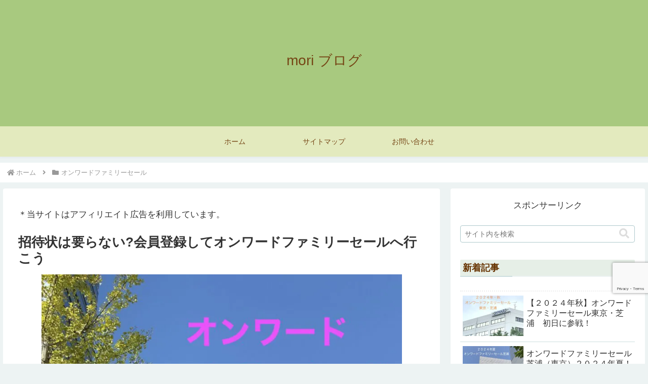

--- FILE ---
content_type: text/html; charset=utf-8
request_url: https://www.google.com/recaptcha/api2/anchor?ar=1&k=6LfjQvghAAAAACG5ayHR-5dOQD3bYMcjPaq-H3zy&co=aHR0cHM6Ly9tb3JpNTEuY29tOjQ0Mw..&hl=en&v=PoyoqOPhxBO7pBk68S4YbpHZ&size=invisible&anchor-ms=20000&execute-ms=30000&cb=vbp2ddm4vab9
body_size: 48734
content:
<!DOCTYPE HTML><html dir="ltr" lang="en"><head><meta http-equiv="Content-Type" content="text/html; charset=UTF-8">
<meta http-equiv="X-UA-Compatible" content="IE=edge">
<title>reCAPTCHA</title>
<style type="text/css">
/* cyrillic-ext */
@font-face {
  font-family: 'Roboto';
  font-style: normal;
  font-weight: 400;
  font-stretch: 100%;
  src: url(//fonts.gstatic.com/s/roboto/v48/KFO7CnqEu92Fr1ME7kSn66aGLdTylUAMa3GUBHMdazTgWw.woff2) format('woff2');
  unicode-range: U+0460-052F, U+1C80-1C8A, U+20B4, U+2DE0-2DFF, U+A640-A69F, U+FE2E-FE2F;
}
/* cyrillic */
@font-face {
  font-family: 'Roboto';
  font-style: normal;
  font-weight: 400;
  font-stretch: 100%;
  src: url(//fonts.gstatic.com/s/roboto/v48/KFO7CnqEu92Fr1ME7kSn66aGLdTylUAMa3iUBHMdazTgWw.woff2) format('woff2');
  unicode-range: U+0301, U+0400-045F, U+0490-0491, U+04B0-04B1, U+2116;
}
/* greek-ext */
@font-face {
  font-family: 'Roboto';
  font-style: normal;
  font-weight: 400;
  font-stretch: 100%;
  src: url(//fonts.gstatic.com/s/roboto/v48/KFO7CnqEu92Fr1ME7kSn66aGLdTylUAMa3CUBHMdazTgWw.woff2) format('woff2');
  unicode-range: U+1F00-1FFF;
}
/* greek */
@font-face {
  font-family: 'Roboto';
  font-style: normal;
  font-weight: 400;
  font-stretch: 100%;
  src: url(//fonts.gstatic.com/s/roboto/v48/KFO7CnqEu92Fr1ME7kSn66aGLdTylUAMa3-UBHMdazTgWw.woff2) format('woff2');
  unicode-range: U+0370-0377, U+037A-037F, U+0384-038A, U+038C, U+038E-03A1, U+03A3-03FF;
}
/* math */
@font-face {
  font-family: 'Roboto';
  font-style: normal;
  font-weight: 400;
  font-stretch: 100%;
  src: url(//fonts.gstatic.com/s/roboto/v48/KFO7CnqEu92Fr1ME7kSn66aGLdTylUAMawCUBHMdazTgWw.woff2) format('woff2');
  unicode-range: U+0302-0303, U+0305, U+0307-0308, U+0310, U+0312, U+0315, U+031A, U+0326-0327, U+032C, U+032F-0330, U+0332-0333, U+0338, U+033A, U+0346, U+034D, U+0391-03A1, U+03A3-03A9, U+03B1-03C9, U+03D1, U+03D5-03D6, U+03F0-03F1, U+03F4-03F5, U+2016-2017, U+2034-2038, U+203C, U+2040, U+2043, U+2047, U+2050, U+2057, U+205F, U+2070-2071, U+2074-208E, U+2090-209C, U+20D0-20DC, U+20E1, U+20E5-20EF, U+2100-2112, U+2114-2115, U+2117-2121, U+2123-214F, U+2190, U+2192, U+2194-21AE, U+21B0-21E5, U+21F1-21F2, U+21F4-2211, U+2213-2214, U+2216-22FF, U+2308-230B, U+2310, U+2319, U+231C-2321, U+2336-237A, U+237C, U+2395, U+239B-23B7, U+23D0, U+23DC-23E1, U+2474-2475, U+25AF, U+25B3, U+25B7, U+25BD, U+25C1, U+25CA, U+25CC, U+25FB, U+266D-266F, U+27C0-27FF, U+2900-2AFF, U+2B0E-2B11, U+2B30-2B4C, U+2BFE, U+3030, U+FF5B, U+FF5D, U+1D400-1D7FF, U+1EE00-1EEFF;
}
/* symbols */
@font-face {
  font-family: 'Roboto';
  font-style: normal;
  font-weight: 400;
  font-stretch: 100%;
  src: url(//fonts.gstatic.com/s/roboto/v48/KFO7CnqEu92Fr1ME7kSn66aGLdTylUAMaxKUBHMdazTgWw.woff2) format('woff2');
  unicode-range: U+0001-000C, U+000E-001F, U+007F-009F, U+20DD-20E0, U+20E2-20E4, U+2150-218F, U+2190, U+2192, U+2194-2199, U+21AF, U+21E6-21F0, U+21F3, U+2218-2219, U+2299, U+22C4-22C6, U+2300-243F, U+2440-244A, U+2460-24FF, U+25A0-27BF, U+2800-28FF, U+2921-2922, U+2981, U+29BF, U+29EB, U+2B00-2BFF, U+4DC0-4DFF, U+FFF9-FFFB, U+10140-1018E, U+10190-1019C, U+101A0, U+101D0-101FD, U+102E0-102FB, U+10E60-10E7E, U+1D2C0-1D2D3, U+1D2E0-1D37F, U+1F000-1F0FF, U+1F100-1F1AD, U+1F1E6-1F1FF, U+1F30D-1F30F, U+1F315, U+1F31C, U+1F31E, U+1F320-1F32C, U+1F336, U+1F378, U+1F37D, U+1F382, U+1F393-1F39F, U+1F3A7-1F3A8, U+1F3AC-1F3AF, U+1F3C2, U+1F3C4-1F3C6, U+1F3CA-1F3CE, U+1F3D4-1F3E0, U+1F3ED, U+1F3F1-1F3F3, U+1F3F5-1F3F7, U+1F408, U+1F415, U+1F41F, U+1F426, U+1F43F, U+1F441-1F442, U+1F444, U+1F446-1F449, U+1F44C-1F44E, U+1F453, U+1F46A, U+1F47D, U+1F4A3, U+1F4B0, U+1F4B3, U+1F4B9, U+1F4BB, U+1F4BF, U+1F4C8-1F4CB, U+1F4D6, U+1F4DA, U+1F4DF, U+1F4E3-1F4E6, U+1F4EA-1F4ED, U+1F4F7, U+1F4F9-1F4FB, U+1F4FD-1F4FE, U+1F503, U+1F507-1F50B, U+1F50D, U+1F512-1F513, U+1F53E-1F54A, U+1F54F-1F5FA, U+1F610, U+1F650-1F67F, U+1F687, U+1F68D, U+1F691, U+1F694, U+1F698, U+1F6AD, U+1F6B2, U+1F6B9-1F6BA, U+1F6BC, U+1F6C6-1F6CF, U+1F6D3-1F6D7, U+1F6E0-1F6EA, U+1F6F0-1F6F3, U+1F6F7-1F6FC, U+1F700-1F7FF, U+1F800-1F80B, U+1F810-1F847, U+1F850-1F859, U+1F860-1F887, U+1F890-1F8AD, U+1F8B0-1F8BB, U+1F8C0-1F8C1, U+1F900-1F90B, U+1F93B, U+1F946, U+1F984, U+1F996, U+1F9E9, U+1FA00-1FA6F, U+1FA70-1FA7C, U+1FA80-1FA89, U+1FA8F-1FAC6, U+1FACE-1FADC, U+1FADF-1FAE9, U+1FAF0-1FAF8, U+1FB00-1FBFF;
}
/* vietnamese */
@font-face {
  font-family: 'Roboto';
  font-style: normal;
  font-weight: 400;
  font-stretch: 100%;
  src: url(//fonts.gstatic.com/s/roboto/v48/KFO7CnqEu92Fr1ME7kSn66aGLdTylUAMa3OUBHMdazTgWw.woff2) format('woff2');
  unicode-range: U+0102-0103, U+0110-0111, U+0128-0129, U+0168-0169, U+01A0-01A1, U+01AF-01B0, U+0300-0301, U+0303-0304, U+0308-0309, U+0323, U+0329, U+1EA0-1EF9, U+20AB;
}
/* latin-ext */
@font-face {
  font-family: 'Roboto';
  font-style: normal;
  font-weight: 400;
  font-stretch: 100%;
  src: url(//fonts.gstatic.com/s/roboto/v48/KFO7CnqEu92Fr1ME7kSn66aGLdTylUAMa3KUBHMdazTgWw.woff2) format('woff2');
  unicode-range: U+0100-02BA, U+02BD-02C5, U+02C7-02CC, U+02CE-02D7, U+02DD-02FF, U+0304, U+0308, U+0329, U+1D00-1DBF, U+1E00-1E9F, U+1EF2-1EFF, U+2020, U+20A0-20AB, U+20AD-20C0, U+2113, U+2C60-2C7F, U+A720-A7FF;
}
/* latin */
@font-face {
  font-family: 'Roboto';
  font-style: normal;
  font-weight: 400;
  font-stretch: 100%;
  src: url(//fonts.gstatic.com/s/roboto/v48/KFO7CnqEu92Fr1ME7kSn66aGLdTylUAMa3yUBHMdazQ.woff2) format('woff2');
  unicode-range: U+0000-00FF, U+0131, U+0152-0153, U+02BB-02BC, U+02C6, U+02DA, U+02DC, U+0304, U+0308, U+0329, U+2000-206F, U+20AC, U+2122, U+2191, U+2193, U+2212, U+2215, U+FEFF, U+FFFD;
}
/* cyrillic-ext */
@font-face {
  font-family: 'Roboto';
  font-style: normal;
  font-weight: 500;
  font-stretch: 100%;
  src: url(//fonts.gstatic.com/s/roboto/v48/KFO7CnqEu92Fr1ME7kSn66aGLdTylUAMa3GUBHMdazTgWw.woff2) format('woff2');
  unicode-range: U+0460-052F, U+1C80-1C8A, U+20B4, U+2DE0-2DFF, U+A640-A69F, U+FE2E-FE2F;
}
/* cyrillic */
@font-face {
  font-family: 'Roboto';
  font-style: normal;
  font-weight: 500;
  font-stretch: 100%;
  src: url(//fonts.gstatic.com/s/roboto/v48/KFO7CnqEu92Fr1ME7kSn66aGLdTylUAMa3iUBHMdazTgWw.woff2) format('woff2');
  unicode-range: U+0301, U+0400-045F, U+0490-0491, U+04B0-04B1, U+2116;
}
/* greek-ext */
@font-face {
  font-family: 'Roboto';
  font-style: normal;
  font-weight: 500;
  font-stretch: 100%;
  src: url(//fonts.gstatic.com/s/roboto/v48/KFO7CnqEu92Fr1ME7kSn66aGLdTylUAMa3CUBHMdazTgWw.woff2) format('woff2');
  unicode-range: U+1F00-1FFF;
}
/* greek */
@font-face {
  font-family: 'Roboto';
  font-style: normal;
  font-weight: 500;
  font-stretch: 100%;
  src: url(//fonts.gstatic.com/s/roboto/v48/KFO7CnqEu92Fr1ME7kSn66aGLdTylUAMa3-UBHMdazTgWw.woff2) format('woff2');
  unicode-range: U+0370-0377, U+037A-037F, U+0384-038A, U+038C, U+038E-03A1, U+03A3-03FF;
}
/* math */
@font-face {
  font-family: 'Roboto';
  font-style: normal;
  font-weight: 500;
  font-stretch: 100%;
  src: url(//fonts.gstatic.com/s/roboto/v48/KFO7CnqEu92Fr1ME7kSn66aGLdTylUAMawCUBHMdazTgWw.woff2) format('woff2');
  unicode-range: U+0302-0303, U+0305, U+0307-0308, U+0310, U+0312, U+0315, U+031A, U+0326-0327, U+032C, U+032F-0330, U+0332-0333, U+0338, U+033A, U+0346, U+034D, U+0391-03A1, U+03A3-03A9, U+03B1-03C9, U+03D1, U+03D5-03D6, U+03F0-03F1, U+03F4-03F5, U+2016-2017, U+2034-2038, U+203C, U+2040, U+2043, U+2047, U+2050, U+2057, U+205F, U+2070-2071, U+2074-208E, U+2090-209C, U+20D0-20DC, U+20E1, U+20E5-20EF, U+2100-2112, U+2114-2115, U+2117-2121, U+2123-214F, U+2190, U+2192, U+2194-21AE, U+21B0-21E5, U+21F1-21F2, U+21F4-2211, U+2213-2214, U+2216-22FF, U+2308-230B, U+2310, U+2319, U+231C-2321, U+2336-237A, U+237C, U+2395, U+239B-23B7, U+23D0, U+23DC-23E1, U+2474-2475, U+25AF, U+25B3, U+25B7, U+25BD, U+25C1, U+25CA, U+25CC, U+25FB, U+266D-266F, U+27C0-27FF, U+2900-2AFF, U+2B0E-2B11, U+2B30-2B4C, U+2BFE, U+3030, U+FF5B, U+FF5D, U+1D400-1D7FF, U+1EE00-1EEFF;
}
/* symbols */
@font-face {
  font-family: 'Roboto';
  font-style: normal;
  font-weight: 500;
  font-stretch: 100%;
  src: url(//fonts.gstatic.com/s/roboto/v48/KFO7CnqEu92Fr1ME7kSn66aGLdTylUAMaxKUBHMdazTgWw.woff2) format('woff2');
  unicode-range: U+0001-000C, U+000E-001F, U+007F-009F, U+20DD-20E0, U+20E2-20E4, U+2150-218F, U+2190, U+2192, U+2194-2199, U+21AF, U+21E6-21F0, U+21F3, U+2218-2219, U+2299, U+22C4-22C6, U+2300-243F, U+2440-244A, U+2460-24FF, U+25A0-27BF, U+2800-28FF, U+2921-2922, U+2981, U+29BF, U+29EB, U+2B00-2BFF, U+4DC0-4DFF, U+FFF9-FFFB, U+10140-1018E, U+10190-1019C, U+101A0, U+101D0-101FD, U+102E0-102FB, U+10E60-10E7E, U+1D2C0-1D2D3, U+1D2E0-1D37F, U+1F000-1F0FF, U+1F100-1F1AD, U+1F1E6-1F1FF, U+1F30D-1F30F, U+1F315, U+1F31C, U+1F31E, U+1F320-1F32C, U+1F336, U+1F378, U+1F37D, U+1F382, U+1F393-1F39F, U+1F3A7-1F3A8, U+1F3AC-1F3AF, U+1F3C2, U+1F3C4-1F3C6, U+1F3CA-1F3CE, U+1F3D4-1F3E0, U+1F3ED, U+1F3F1-1F3F3, U+1F3F5-1F3F7, U+1F408, U+1F415, U+1F41F, U+1F426, U+1F43F, U+1F441-1F442, U+1F444, U+1F446-1F449, U+1F44C-1F44E, U+1F453, U+1F46A, U+1F47D, U+1F4A3, U+1F4B0, U+1F4B3, U+1F4B9, U+1F4BB, U+1F4BF, U+1F4C8-1F4CB, U+1F4D6, U+1F4DA, U+1F4DF, U+1F4E3-1F4E6, U+1F4EA-1F4ED, U+1F4F7, U+1F4F9-1F4FB, U+1F4FD-1F4FE, U+1F503, U+1F507-1F50B, U+1F50D, U+1F512-1F513, U+1F53E-1F54A, U+1F54F-1F5FA, U+1F610, U+1F650-1F67F, U+1F687, U+1F68D, U+1F691, U+1F694, U+1F698, U+1F6AD, U+1F6B2, U+1F6B9-1F6BA, U+1F6BC, U+1F6C6-1F6CF, U+1F6D3-1F6D7, U+1F6E0-1F6EA, U+1F6F0-1F6F3, U+1F6F7-1F6FC, U+1F700-1F7FF, U+1F800-1F80B, U+1F810-1F847, U+1F850-1F859, U+1F860-1F887, U+1F890-1F8AD, U+1F8B0-1F8BB, U+1F8C0-1F8C1, U+1F900-1F90B, U+1F93B, U+1F946, U+1F984, U+1F996, U+1F9E9, U+1FA00-1FA6F, U+1FA70-1FA7C, U+1FA80-1FA89, U+1FA8F-1FAC6, U+1FACE-1FADC, U+1FADF-1FAE9, U+1FAF0-1FAF8, U+1FB00-1FBFF;
}
/* vietnamese */
@font-face {
  font-family: 'Roboto';
  font-style: normal;
  font-weight: 500;
  font-stretch: 100%;
  src: url(//fonts.gstatic.com/s/roboto/v48/KFO7CnqEu92Fr1ME7kSn66aGLdTylUAMa3OUBHMdazTgWw.woff2) format('woff2');
  unicode-range: U+0102-0103, U+0110-0111, U+0128-0129, U+0168-0169, U+01A0-01A1, U+01AF-01B0, U+0300-0301, U+0303-0304, U+0308-0309, U+0323, U+0329, U+1EA0-1EF9, U+20AB;
}
/* latin-ext */
@font-face {
  font-family: 'Roboto';
  font-style: normal;
  font-weight: 500;
  font-stretch: 100%;
  src: url(//fonts.gstatic.com/s/roboto/v48/KFO7CnqEu92Fr1ME7kSn66aGLdTylUAMa3KUBHMdazTgWw.woff2) format('woff2');
  unicode-range: U+0100-02BA, U+02BD-02C5, U+02C7-02CC, U+02CE-02D7, U+02DD-02FF, U+0304, U+0308, U+0329, U+1D00-1DBF, U+1E00-1E9F, U+1EF2-1EFF, U+2020, U+20A0-20AB, U+20AD-20C0, U+2113, U+2C60-2C7F, U+A720-A7FF;
}
/* latin */
@font-face {
  font-family: 'Roboto';
  font-style: normal;
  font-weight: 500;
  font-stretch: 100%;
  src: url(//fonts.gstatic.com/s/roboto/v48/KFO7CnqEu92Fr1ME7kSn66aGLdTylUAMa3yUBHMdazQ.woff2) format('woff2');
  unicode-range: U+0000-00FF, U+0131, U+0152-0153, U+02BB-02BC, U+02C6, U+02DA, U+02DC, U+0304, U+0308, U+0329, U+2000-206F, U+20AC, U+2122, U+2191, U+2193, U+2212, U+2215, U+FEFF, U+FFFD;
}
/* cyrillic-ext */
@font-face {
  font-family: 'Roboto';
  font-style: normal;
  font-weight: 900;
  font-stretch: 100%;
  src: url(//fonts.gstatic.com/s/roboto/v48/KFO7CnqEu92Fr1ME7kSn66aGLdTylUAMa3GUBHMdazTgWw.woff2) format('woff2');
  unicode-range: U+0460-052F, U+1C80-1C8A, U+20B4, U+2DE0-2DFF, U+A640-A69F, U+FE2E-FE2F;
}
/* cyrillic */
@font-face {
  font-family: 'Roboto';
  font-style: normal;
  font-weight: 900;
  font-stretch: 100%;
  src: url(//fonts.gstatic.com/s/roboto/v48/KFO7CnqEu92Fr1ME7kSn66aGLdTylUAMa3iUBHMdazTgWw.woff2) format('woff2');
  unicode-range: U+0301, U+0400-045F, U+0490-0491, U+04B0-04B1, U+2116;
}
/* greek-ext */
@font-face {
  font-family: 'Roboto';
  font-style: normal;
  font-weight: 900;
  font-stretch: 100%;
  src: url(//fonts.gstatic.com/s/roboto/v48/KFO7CnqEu92Fr1ME7kSn66aGLdTylUAMa3CUBHMdazTgWw.woff2) format('woff2');
  unicode-range: U+1F00-1FFF;
}
/* greek */
@font-face {
  font-family: 'Roboto';
  font-style: normal;
  font-weight: 900;
  font-stretch: 100%;
  src: url(//fonts.gstatic.com/s/roboto/v48/KFO7CnqEu92Fr1ME7kSn66aGLdTylUAMa3-UBHMdazTgWw.woff2) format('woff2');
  unicode-range: U+0370-0377, U+037A-037F, U+0384-038A, U+038C, U+038E-03A1, U+03A3-03FF;
}
/* math */
@font-face {
  font-family: 'Roboto';
  font-style: normal;
  font-weight: 900;
  font-stretch: 100%;
  src: url(//fonts.gstatic.com/s/roboto/v48/KFO7CnqEu92Fr1ME7kSn66aGLdTylUAMawCUBHMdazTgWw.woff2) format('woff2');
  unicode-range: U+0302-0303, U+0305, U+0307-0308, U+0310, U+0312, U+0315, U+031A, U+0326-0327, U+032C, U+032F-0330, U+0332-0333, U+0338, U+033A, U+0346, U+034D, U+0391-03A1, U+03A3-03A9, U+03B1-03C9, U+03D1, U+03D5-03D6, U+03F0-03F1, U+03F4-03F5, U+2016-2017, U+2034-2038, U+203C, U+2040, U+2043, U+2047, U+2050, U+2057, U+205F, U+2070-2071, U+2074-208E, U+2090-209C, U+20D0-20DC, U+20E1, U+20E5-20EF, U+2100-2112, U+2114-2115, U+2117-2121, U+2123-214F, U+2190, U+2192, U+2194-21AE, U+21B0-21E5, U+21F1-21F2, U+21F4-2211, U+2213-2214, U+2216-22FF, U+2308-230B, U+2310, U+2319, U+231C-2321, U+2336-237A, U+237C, U+2395, U+239B-23B7, U+23D0, U+23DC-23E1, U+2474-2475, U+25AF, U+25B3, U+25B7, U+25BD, U+25C1, U+25CA, U+25CC, U+25FB, U+266D-266F, U+27C0-27FF, U+2900-2AFF, U+2B0E-2B11, U+2B30-2B4C, U+2BFE, U+3030, U+FF5B, U+FF5D, U+1D400-1D7FF, U+1EE00-1EEFF;
}
/* symbols */
@font-face {
  font-family: 'Roboto';
  font-style: normal;
  font-weight: 900;
  font-stretch: 100%;
  src: url(//fonts.gstatic.com/s/roboto/v48/KFO7CnqEu92Fr1ME7kSn66aGLdTylUAMaxKUBHMdazTgWw.woff2) format('woff2');
  unicode-range: U+0001-000C, U+000E-001F, U+007F-009F, U+20DD-20E0, U+20E2-20E4, U+2150-218F, U+2190, U+2192, U+2194-2199, U+21AF, U+21E6-21F0, U+21F3, U+2218-2219, U+2299, U+22C4-22C6, U+2300-243F, U+2440-244A, U+2460-24FF, U+25A0-27BF, U+2800-28FF, U+2921-2922, U+2981, U+29BF, U+29EB, U+2B00-2BFF, U+4DC0-4DFF, U+FFF9-FFFB, U+10140-1018E, U+10190-1019C, U+101A0, U+101D0-101FD, U+102E0-102FB, U+10E60-10E7E, U+1D2C0-1D2D3, U+1D2E0-1D37F, U+1F000-1F0FF, U+1F100-1F1AD, U+1F1E6-1F1FF, U+1F30D-1F30F, U+1F315, U+1F31C, U+1F31E, U+1F320-1F32C, U+1F336, U+1F378, U+1F37D, U+1F382, U+1F393-1F39F, U+1F3A7-1F3A8, U+1F3AC-1F3AF, U+1F3C2, U+1F3C4-1F3C6, U+1F3CA-1F3CE, U+1F3D4-1F3E0, U+1F3ED, U+1F3F1-1F3F3, U+1F3F5-1F3F7, U+1F408, U+1F415, U+1F41F, U+1F426, U+1F43F, U+1F441-1F442, U+1F444, U+1F446-1F449, U+1F44C-1F44E, U+1F453, U+1F46A, U+1F47D, U+1F4A3, U+1F4B0, U+1F4B3, U+1F4B9, U+1F4BB, U+1F4BF, U+1F4C8-1F4CB, U+1F4D6, U+1F4DA, U+1F4DF, U+1F4E3-1F4E6, U+1F4EA-1F4ED, U+1F4F7, U+1F4F9-1F4FB, U+1F4FD-1F4FE, U+1F503, U+1F507-1F50B, U+1F50D, U+1F512-1F513, U+1F53E-1F54A, U+1F54F-1F5FA, U+1F610, U+1F650-1F67F, U+1F687, U+1F68D, U+1F691, U+1F694, U+1F698, U+1F6AD, U+1F6B2, U+1F6B9-1F6BA, U+1F6BC, U+1F6C6-1F6CF, U+1F6D3-1F6D7, U+1F6E0-1F6EA, U+1F6F0-1F6F3, U+1F6F7-1F6FC, U+1F700-1F7FF, U+1F800-1F80B, U+1F810-1F847, U+1F850-1F859, U+1F860-1F887, U+1F890-1F8AD, U+1F8B0-1F8BB, U+1F8C0-1F8C1, U+1F900-1F90B, U+1F93B, U+1F946, U+1F984, U+1F996, U+1F9E9, U+1FA00-1FA6F, U+1FA70-1FA7C, U+1FA80-1FA89, U+1FA8F-1FAC6, U+1FACE-1FADC, U+1FADF-1FAE9, U+1FAF0-1FAF8, U+1FB00-1FBFF;
}
/* vietnamese */
@font-face {
  font-family: 'Roboto';
  font-style: normal;
  font-weight: 900;
  font-stretch: 100%;
  src: url(//fonts.gstatic.com/s/roboto/v48/KFO7CnqEu92Fr1ME7kSn66aGLdTylUAMa3OUBHMdazTgWw.woff2) format('woff2');
  unicode-range: U+0102-0103, U+0110-0111, U+0128-0129, U+0168-0169, U+01A0-01A1, U+01AF-01B0, U+0300-0301, U+0303-0304, U+0308-0309, U+0323, U+0329, U+1EA0-1EF9, U+20AB;
}
/* latin-ext */
@font-face {
  font-family: 'Roboto';
  font-style: normal;
  font-weight: 900;
  font-stretch: 100%;
  src: url(//fonts.gstatic.com/s/roboto/v48/KFO7CnqEu92Fr1ME7kSn66aGLdTylUAMa3KUBHMdazTgWw.woff2) format('woff2');
  unicode-range: U+0100-02BA, U+02BD-02C5, U+02C7-02CC, U+02CE-02D7, U+02DD-02FF, U+0304, U+0308, U+0329, U+1D00-1DBF, U+1E00-1E9F, U+1EF2-1EFF, U+2020, U+20A0-20AB, U+20AD-20C0, U+2113, U+2C60-2C7F, U+A720-A7FF;
}
/* latin */
@font-face {
  font-family: 'Roboto';
  font-style: normal;
  font-weight: 900;
  font-stretch: 100%;
  src: url(//fonts.gstatic.com/s/roboto/v48/KFO7CnqEu92Fr1ME7kSn66aGLdTylUAMa3yUBHMdazQ.woff2) format('woff2');
  unicode-range: U+0000-00FF, U+0131, U+0152-0153, U+02BB-02BC, U+02C6, U+02DA, U+02DC, U+0304, U+0308, U+0329, U+2000-206F, U+20AC, U+2122, U+2191, U+2193, U+2212, U+2215, U+FEFF, U+FFFD;
}

</style>
<link rel="stylesheet" type="text/css" href="https://www.gstatic.com/recaptcha/releases/PoyoqOPhxBO7pBk68S4YbpHZ/styles__ltr.css">
<script nonce="8wfNSlfpDwnhIBzBt3WMXA" type="text/javascript">window['__recaptcha_api'] = 'https://www.google.com/recaptcha/api2/';</script>
<script type="text/javascript" src="https://www.gstatic.com/recaptcha/releases/PoyoqOPhxBO7pBk68S4YbpHZ/recaptcha__en.js" nonce="8wfNSlfpDwnhIBzBt3WMXA">
      
    </script></head>
<body><div id="rc-anchor-alert" class="rc-anchor-alert"></div>
<input type="hidden" id="recaptcha-token" value="[base64]">
<script type="text/javascript" nonce="8wfNSlfpDwnhIBzBt3WMXA">
      recaptcha.anchor.Main.init("[\x22ainput\x22,[\x22bgdata\x22,\x22\x22,\[base64]/[base64]/[base64]/[base64]/[base64]/[base64]/KGcoTywyNTMsTy5PKSxVRyhPLEMpKTpnKE8sMjUzLEMpLE8pKSxsKSksTykpfSxieT1mdW5jdGlvbihDLE8sdSxsKXtmb3IobD0odT1SKEMpLDApO08+MDtPLS0pbD1sPDw4fFooQyk7ZyhDLHUsbCl9LFVHPWZ1bmN0aW9uKEMsTyl7Qy5pLmxlbmd0aD4xMDQ/[base64]/[base64]/[base64]/[base64]/[base64]/[base64]/[base64]\\u003d\x22,\[base64]\x22,\x22ZcOPTcOQwqtgw7rDizEWw67DkcKwfiXCvsKTw4B2wq7CsMKrFcOEb0nCvinDoy/Co2vCuCTDoX5qwrRWwo3DgsObw7kuwok5IcOILx9Cw6PClcOKw6HDsElLw54Rw4jCksO4w41TU0XCvMK2fcOAw5ERw6jClcKpKcKbL3tdw4kNLFs9w5rDsXbDgATCgsKJw4IuJlvDuMKYJ8Oswq1uN1zDkcKuMsKzw6fCosO7YMKtBjMAX8OaJBEcwq/Cr8KwKcO3w6oVHMKqE3MPVFBbwqBebcKCw6vCjmbCpBzDuFw+wp7CpcOnw5/[base64]/CgH0nw7o4dGHDsijDrsKVPMO5w5TDqQp/YlnCjnfDoFvDocO5FsKvw7TDrS7CqSHDhMOHclA3asOFKMKfUGU3LzRPwqbCqFNQw5rCtcKpwq0Yw4nCj8KVw7ocF0sSIsOhw63DoRxNBsOxdgg8LCEYw44CBcKnwrLDuiV4J0tINcO+wq0CwrwCwoPCvMOpw6AOcsOhcMOSOS/[base64]/w4Faw558w4ALwplnOCpVb3XDtcKjw7AwZHTDjMOzfcKaw77Dk8ORasKgTDzDuFnCuh4pwrHClsO5TDfChMOtZMKCwo4lw5TDqi8vwp1KJlMKwr7DqkTCn8OZH8Onw4/Dg8OBwqrCkAPDicKTVsOuwrQRwqvDlMKDw6vCsMKyY8Kpd3l9b8KdNSbDmzzDocKrFsOAwqHDmsOqER87wqTDrsOVwqQMw4PCuRfDncOlw5PDvsOBw6DCt8O+w6MkBSt6LB/Dv1E4w7ogwrZxFFJ4P0zDksOkw6rCp3PCgMOmLwPCpxjCvcKwCMKIEWzCscOHEMKOwpJKMlF2CsKhwr1Cw6nCtDVRwrTCsMKxP8K9wrcPw7shZsOnIT/CuMKFCcKSPgRBwrzDssOYAcKDw5h8wqxldDVxw43CvwUsFsKJHMK/elcyw6oCw6TCiMKwO8Kpw7kGMsOdHsK0dWlSwqnCvMKyPsKcGMKQXMO6dMORJMKmAkQcE8K5wos7w6rCjcOFw6hiGx3ClcOKw57CsB98Lj8KwpfCpWYhw5fDpG/DrcKfwp8zUynCmMKAAC7DqMOpb1LCgiPCtVlVQ8KAw6fDg8KBwpV4PsKidcKRwrcWwq/[base64]/CsWnCp0h7w4QVwrnDusK6w5TDqCQOW8O3w5bDucKDZsOJwqHDh8KWw4XCsyxdwoptwohpw6V+w7PCtxVEw4l0I3DDg8OZGx3Dm0rCucO7QMOUwo9/[base64]/[base64]/CtCMwwovCtcKGwqx0w58Uwq7DkcKIecOgwpvDlCZcw5YSwpd3w4XDqcKPw7g7w4xRJMOOOh7Dvn/CuMOEw6Y+w6o8w6Uhw7I/[base64]/DvB7DiMOBw5PCtRl6OsK2wrjCiivCumjDusK9woTCm8ODb0kpG3PDsHgOcD1SAMOlwrXCrldLclMnSiHCkMKVQMO2QcOHMMKoEcO+wrdbFlbDoMOMOHLDtcK7w4cgNcOowo1QworCii1qwqnDrW0cD8O3bMO9JMOEYn/Cu3zDpwl0woPDhEjCvHEvGVjDjMOsHcOYQ3XDiHZnEcK5wq9pICXCtTERw7Jvw6bCn8OdwoJkZUzCvxrChQQ4w5rDqDs/w6LDtXdvw5fCsB1mw5PCshgGwqhWw7gFwqQ3w7J5w7AfKMK7wrTDgUTCscOgYcKzYMKWwpLCshR+Tw8GccKmw6LCjcO4AsKowrlCwrg5BwRIwqrCskUSw5vCrwQGw5vCqEURw7EEw6/DhC0Jwosbw4jCmMKFbFzDtRwBa8OeEMKNwrnCncKRbisDHsOHw4zCuCTDhcKaw5/DjMOPWsKcSANFWH8Hw4DDvChWwp7CjcOVwp9Kwq9OwpbCii7DnMO/[base64]/[base64]/[base64]/w5fDpXDChsKLw6deMUBRB1vDii8uw4PDsMOZw6rCmiogwpbDiHNjw5bCgx5tw7I9csOZwqVYFsKPw51ubyVOw4XDlC5eFHQzUsK8w6pcbDwiIMKxUjHDgcKJNkzDqcKjJsOeKnzDoMKNw51WMMKaw7ZGw5jDtVpLw4vClV3Dgm3Cs8KHw5PCigdqIMOaw50GV1/CjMKWI3cgw4E+PcOECxd5ScK+wqFTX8K1w6/DrU3CocKMwqkGw456K8Oxw7QCTy4wQT8Cwpcgf1TDlH4Fwo3DpsK4cX4zQsKVCcKsNiNUwqTCi3lXZ0ZnPMKxwpfDsU0zwqhdwqd+PFvClV3DrMKGbcKTwrDDrMKDwpLDusOFK0HChcK2SjLCrsOvwqcfwqvDkMK6w4FhTcO2wpoUwrQrw5/CiH88wrA1a8OHwr0mFsOqw5XCqcO/w7g5wrnDlsOQVsK7w4RNwrrDoQIAP8O5w4g1w5vChFDCoUPDoRs8wrtXb1zCsl7Dsx4cwpLDrsOKTwgsw5h8BH/Co8OUw4LCnT/DpgTDoTDDrsOawqBOwqEvw73CrivCmsKMY8K/w5ARZVBJw68KwpxXUE0KaMKDw4REwpPDpSoKwrvCq33CnV3ComhWwojCpcK6w4TCiCYUwrFJw5BBFcO7wqPCocOAwrjDosK/fm0YwrPCmsKcbTLDkMODw5MQwqTDiMKSw4xUWk/DkMKBESTCisKqw6leWRhLw71iMsOfw6XCl8O0K143w5AtZcOkwqNfLApswqVvRXfDjMKeOD/Dukx3VsOZwq7DtcOlw5/CvsKkw5M2w7rCksKUwooWw7nDh8OBwrjCqMOhYB5lw77CosO/wpbDiQMQP1pDw5DDg8KKCXLDriLDocO1TEnCoMOTf8OEwr7DuMORw7HCh8KUwoNNw54iwrFWw6PDuE/Cj1jDr3PDuMOJw5zDlnElwqhDcsKYF8KPPcOawoPCncK7UcKzwrBpH3B7O8KTL8OJw5Qrw6NEYcKVwoAHbgFaw4hTcsKpwq88w73Djl59QEzDucOjwonCh8OjCRLCnMOqw5EbwqYhw6h8GMO8cUtyPcOMScKhBcKeAwzCtU0dw4vDmR4pw7Njw7IuwqDCtFYIH8O/wpfDjndnw5fCqBLCg8K0THLDn8O4AWZxWnNUX8OSw6bDqmzClMOFw5PDp3fDvsOtTQjDggBTw7xuw7NqwoTCrcKTwoQCQMKKQTLCvTHCvw7Cgx/DiW0Uw4DDlMKTNSIWwrMAYcO2wq0LfcO2Gkd5TsOrc8OYRcOVwrvCg2XConM+FMKoBivCoMKmwrLDomtAwpZdD8O0G8Olw6LCkCRWwpLDh2hEwrPCm8K8woXCvsOOwq/DnULDqSdaw5TCsC7CvMKSZRgcw5LDpcKGIX3DqcKYw5sFEVfDoH7Cp8KJwpfCjjcDwp7CqRDCjsOyw5YAwqQewqzDshcgRcO4wrLDlk4bOcO5V8KEIQjDpMKsSzLCksKGw5Q1woA9Ph7Cn8K/wrIhTMK/[base64]/[base64]/V0jDlEZowrLDm3jDgmnCvcKYQk9ew6jCrQbCkRrDpcKawqrCisKYwq80w4V5GyPDtF5iw6fCu8KyBMKVwqnCr8KnwrorN8OIBsKGw7JFw54AVhgpRC7Dk8OCw7fCoy3Ck2jDmErDkUoMc18GSyLCtcOhSUo5w43CjsKLwqc/[base64]/SDDDsB3CtMO6wqPCshleGsKDH8O/[base64]/CtsKVf8K/wqk7KcO1TsK8by1KdsO6MUZZwpRiw7MmT8KPCsOgwqjCrVbCvS0gR8K+w7fDqkBeQMK8UcOUbFhnwqzDn8OoPHnDlcK/w4QRWD/DpcKzw7hEVcKGVgvCnEdXwoAqw4DClsOYRcKvwp3Cp8Klw6HCv3xow5fCocK3FAXDqsODw4NMEcK2Pg41ecK8XcOpw4LDk3YNCcOIYsOYw67ClF/CosOQe8OBDDzCk8KCDsOKw4xbcnYdd8K7BsOGw57Ck8O2wrUpXMK4dcKAw4hmw6DDm8K2HkrDgz0owotjK0l2w7zDuDzCqMOCRwU1w5cYOAvDnMO8w7vDmMKowojCncO+wp7DjRtKwp/DlFjClMKTwqJEbwzDusOEwrnCqcKPwq1Ewq/DjTYuFEjDqxXCuHpwa3LDhCsYwoHCgygNO8OHOWVtVsKAwoLCjMOuw6nDnxAxUsOlEMOoPMOCw751L8KFJcKIwqzDlwDCi8Oxwop8wrvDtGQbE3vCh8Ozw55RMFwMwoZUw5gjEMK3w5nCkGoPw6cbMA3Dv8KZw7JPw7/DucKZQ8KCfChCNX99UMOfwqzCiMKvYw1iw6c6w73DrcOtw5pzw7jDrzojw4/Ct2fCpkXCrsKqwqwtwrvCs8ORwrpbw43ClcObwqvChcOaZsKoMUrDjRcyw57DhMODwolAwoPDr8Odw5AfED/Dp8O5w7MIwq5wwpPCqRZow79ewrbDtkU3wrYGN0XCpsOQwphWH1lQw7DCjsOJSw1HMcOZwogjwp1qSSBjXsORwpEPDHpDSGw6wodEAMOnw5hVw4Juw7fDr8Obw7BxMcKyV2PDssOOw53CrcKDw4dnLsO5RMOaw5/CnR9oM8KJw7DDlMKYwpcbwq/DiCIXXMKYfVRSEsOEw4IiG8OuRcKNF1vCvkNjOsK0cQbDm8OsOQHCqcKdw73Do8KKDMOVwrnDh17CqsOpw7rDlx/Di0LCisKFSMKZw5gcahRXw5crDBscw6nCvsKSw5bDvcKCwp7DpcKqwoxWbMOfw6rCj8K/[base64]/w5orDsKuwq/DjMOzXwvCpMOWZsOZw71lwoLCgcKCwrN/FcOaa8KcwpYpwp7CmcKgfVjDvMKyw7nDuig3wogEZMOqwrR0f2rDjsKMAXdGw4/Dg25gwq/[base64]/[base64]/ChcKawpjCiMKcw5rDnsKFw4XCk8Khwrc6w5pHwp/CssKvJF/DsMKDdhVGw5EgOxQrw77Dj27CnG/Do8Ocw5FuQkLCl3E1w5PDrAHDscKFdMOeZcKJWmPCnsKKXy/[base64]/[base64]/CkEbDssKbwqlnw7XCt8Khw6gKLmrChB7DmEZmw5wZKkbCg1jCp8KLw7N/AVMew4zCtsKZw77Cr8KcIygHw4Y7wqReBGBzZsKCdhvDs8O3wq7CqsKBwp3DvMO+wrTCoBDCvcOsFA7ChiMQExNGwrnClcO7IsKeW8K8L2HCssKpw5EMQMK/JXp9YcK2UMKhTQDCm3XCmsO8wpPDpcOZAsOYwozDnMKzw6nDhW4kw7slw54aPzQceB1Kw7/CkiPClXzCvx/[base64]/Dk8KGcMOnw5pywpbCkMKnw4/[base64]/[base64]/d3DDmsKXG8KeAMOJw7JtBjrCpcO5OMOIIsK3wo55PjRkwpPDuUwxP8ONwrTDmsKnw45zw7XCsh9MJjxiAsKnBsKcw4gdwrNHZsOiZF8vwqXCmkTCtSHCjsK4wrTCnMKEwoZewodwMMORw7zCu8KdRl/DrD5owoPDmF0Dw4shWMKpT8KGFloWwoVMIcK4wprDpcO8PcOBPcO4wrQBRRrCpMK4AMOYAsK2PyscwpJKwqk/TMKkwq7ClMOIwpxgEsKzYx4Vw6s2w6rCrFrDgsKTw4AUwoXDrsKOMcOtKcKsQzdOwohXJQbDr8K7MxVUwqfCpcOWZcOdAE/DsFrCj2AQC8KgE8OFYcO+VMOeWMOCZMKyw4HCjxHCtVjDs8KkWGnCjnHCgMKyQ8KFwpzDtcOYw6g8w6nCoGMAQXDCqcKXw5/DkS3DmsK5wpEcdMK6AMO1UcK6w5BBw7jDpUjDnmHCuFTDowvDminDv8O1wopPw6fCtcOsw6ZSwpJjwrQuwoYnw5LDosKtaD/DjjLCpSDCucOQWMOFQsK9IMKbbsOEKsOcMRpbTQ3ClsKNP8OfwqEtDhIiLcOWwqROBcOPOMOQVMK8w4/ClsKqwpAsbcKUED3DsjfDu0zDslHCiFVPwqEOQDIiUcKnw7TCrXXChR8rw5fDtxrDmsOoKMKAwq1Owp/Cu8KEwrUPwpfCm8Kyw499w69YwpPDiMOyw6rCsRjChD/[base64]/CpsKLw68OwrnChH3ChwXCjVDDt8K+Gj/DoMKEDsObYMO+MVdLw5DCsXXDgQEhwp7Cl8OewrV8M8K+DxZyRsKcw5Erwp/[base64]/DsTjDgsKvOcOmKkHDp8OTK0swZh7CmnLCp8OIw43CtDHDu2E8w5R0WkV/EF81fMKtw7PCpxrCiDfCqcOow484w51BwrYaOMO5RcOgwrhqWAdOe1jDsAkAXsO2w5FWwrnDvMK6X8OMwprDhMOUw5LCrsKoO8KtwqR4asOrwrvDvsOwwpLDvMOLw58YL8OdacOWwpfClsKaw5Nbw4/DrcOlZ0l/M0EDw4pVZlQow5sZw5wxQ0nCvMKsw5liwpAASzbChcOSazDChQE+wqjDmcK9KGvCvnkewpDCo8KEw6LDucKkwqohwoR7I0xXCcO7w4zDqg3Cl2pAW3HDicOqYcOFwo3DkcKsw4/[base64]/CkcKTw63DksK7woTDoF5KLn5mSMOxEAh/w6ZGQsOew4B6LU5Nw73CiydfKRJ/w5DDqsORHMKhw7JIw7Arw4d7wrDCgWtjH2ldOBUtI1DCqcO0QxQNJ2LDh2DDkEXCnsOVJQIUO08aYsKZwoTDhFdSPj49w4LCp8K/YcOcw5YxQcK/FWMVBnHCo8KZCzjCu2dXUsO2wr3CkcOxI8KmQ8KQJ1zDj8KFw4TDmhzCrX1rQcKLwp3Dn8OpwrpZwp8Iw7fCum/Dr2t7CMO1w5rCiMKIKUlafsOtwrtYwq7DoAjDvMO4Q28qw7gEwoFKFMKIYTgyRMK5DsOPw4TDhgQ1w6wAwrvDuGoAwoQFw4jDicKIVMOfw57DkTJNw4tJDjAkw63DgsK6w6HDtMKaXFjCuX7CncKHYAs2MFrDhsKSJMOQCxJ2ZQs6DF/[base64]/DtsKdw7jDuMKRw6J2wofCicOWGsO7IsOuQCXDu8OEwo1CwpsPwrA7bVnCpSvCiGBtM8OkL3TCgsKoMMKGEH7CnsKeF8OFUwfDq8OYJ13Crh3CoMK/TcK2ZGzDg8KQQzA1YGpXZMOkBxMKw5haY8Knw4Ntwo/[base64]/AcOCw7DDp8KowqF7wqJXK8OwZCjDkA/[base64]/ClStuM8KiRyjDo8KCwqBwfUbDm1zDsXfDvsKPwpTDhMOJw6pFFm/Cq3XCh2p7EMKFwo/DqCfChF3CsX9JF8O1w6UqDA4wHcKOwpoMw4bCpsOhw5tQwoTCkRQ4wo7Dv0/[base64]/CsMKfBTrDiMKWVcOMJsK7fsKZOXnDl8OIw5E0wqTCtjZiGiTCmcOWw7UtSsKVNEjCjBrDpnwywrwgTC8Qwqc0ZcOTBXvCtRTCvMOow6suw4E4w7zCrlLDmcKowqdDwpJXw6prwoQvWArCt8K7wo4JJcK/[base64]/DnlZ6WnEIYSBIMsOTw6A8NsOqwrBOw6rDpcKmMsOMw6h2Kwxaw65ZOkpvw44QaMONGQFuwovDl8KPw6g5TsOcPsOcw6/Cg8KEwq98wq3DlcKXCsK/wqfDk33CnyQzN8OAKkbCunXCjFkjQ3HCvMK0wqsIw51pVMOBVgDCvsOxw6fDssOjQ0rDh8O6woNAwrpwDlFIJ8OmXyZ7wqjDp8ORRjRyYEVdR8K/G8OwWinCih91ecK4PsOpTmQgw77DkcK+aMO8w65abxHDoWcgaWLDqcKMwr/DjS3ChA/DtkDCv8ODSxN3DcKfSyV3wpAYwqXDosOjPMKCB8K2JCdgwonCo2gQPsKaw5zDgsKiJsKKw5vCk8OXQGsfJsOAGsObwqjCp3LClcKscErCo8OpFizDvMOBFzh3w4QYwoB/[base64]/DpMKOGFJ+w6wWw77DsBHCh8K2wpDDuiN2G1nDmsK7TlkTJMKhOAw6woXCuA/Cv8OaSSnCvcOeA8Ovw77CrMOnw5fDo8K2wp/Cimpiw7g5KcKnwpYdw6l7woDDow3DpcO2SwrCqsOldHbDgcOqc1F9D8OzWsKtwozCh8OWw7XDn2IBBUnDs8KAwox5wrPDtnfCt8Ksw4/DusOqwrEcwqnDpsOQbTLDjhp0DDjCoAJ9w49BFHjDkRfCn8KaSz/Cq8KHwq8VASJeQcO4O8KUw5/[base64]/[base64]/DiiZIw7jChsOdwpTCmmVwwpvCjm3Dp8KfLMK/wpPCnGQGwrpVa3jChcKuw7sdwp9CZ3Ngw4zDskNiwrJww5bDslU0YTNdw4UPw4jDjnMLw5Ruw6nDtmbDvsOfEsOWw4rDkcKOdcKsw6wMY8Kjwr0Vwoodw7rDkMKeWnwywr/[base64]/CixXCv8ONQcOpfcKJbDHCsXJkNMKzw6jDp8K2wpxwwq/CoMKGOcKLOn9GCMK8Mxt3YzrDhsOCw4EuwoLDnjrDm8K6Z8KCw68Ua8Kfw6jCtMOBXQ/Chh7DsMKCS8KTw5bCgiXDvx8ICMKTMcKzwqLCthvDpMKnwq/CmMKnwr0WCBjCkMOsJk8FNMO9wp0Yw6knwqDCmUtuwpYPwr/ChS4Zfn8UAV3CjMOCWMKiXCA3w7osTcOnwoYobMOqwqUtwrHDlyQZRcKkSXlyIsKfTGLCpi3CgcK6V1HDryQmw6xIWDMMw7rDiQHCqg5eOmY9w5zDvR5HwrV3wq96w7FlJ8Okw5XDrmHDq8KKw5zDq8OZw6dEJsKFwpoow6ILwrAkecO+O8Ocwr/[base64]/H8KTwqZiwrDCrDnCrmF/S0/[base64]/[base64]/QnbCiErDnhJARmDDjh4swpJNwqlkdkM2Bk3DtsOQw7ZrYMO1ezcScsO+YGJPw7ouwp7DvnZ5fFHDiA/Do8OYMsOswpvCj3tyRcO0woYWXsOYHizDuUdPHDMOeVnDscOqwobDocKmwqzCucOsW8KfARZfwqXDhHNMwpEtYcKeZnPCi8OowpHCi8O8w7fDscOACcOLAcO1w5/[base64]/DkirDuMKWJMOKCxgvXHDCnWTCtMOHw5bCvB7CuMKZFcKow6AIw6XDu8OYw69YT8O3A8K+w6XCszJ1EhfDnjjCo1bDh8OBVsO6cgsFw4MqOFDCisOcbMOBw4t2woUuw7FHwpnDu8KNwoPDtV4QKmrDnsOvw6DDisO1wo7DghVPwph/[base64]/HsO5w7LCjMOoMsKGwpnCglrDrsOYdMO2Hz7DuGsywo5dwrxha8OEwq7DoBIPw49/RjFgwrXDkHXDssK5HsKww4DDu3gCaA/Dv2JFTEDDjVVcw4B/dcORwqx3dMKNwpUOw68hG8K4B8Ksw7jDusKvw44OIm3DiVHCiXA5cHQAw60fwqHCrMKdw7ETasOVw47Cs1/DmzfDjATCq8K3woFmw5nDhcOHTMOSasKSwpI2wpwgEgXCs8KkwqbCkMKNSDnDmcO8wp/DkhstwrUFw5Uqw7x7L3YUw7bDv8KfCDtew6oIRixdecKLdMOxw7QmaWvDsMOBS3rCvDkzLcO+fE/[base64]/CrsKOfHsAwrtKdcOIXTHDssKfPgvDhX5gTcKHEcOBKMKNwpsmw5obw5gDw7EwPENdeDXCtXsXwp7DocO7XS/DlxnDocO/woh4wrXChlDCoMOZEsOFNAEQXcOJW8OybhrDkVnCtVBoY8Odw5nCicK1w4nClVDDr8Kmw4nDgljDqhlBwqZ0w7pTwok3w5XDjcO/wpXDsMOFwokKeBEWdHDCnMOkwoYhdMKtFUcSw7Qhw6DDv8KuwolDw6RawrfCgMOJw5zChsOKw40ODGrDi1DCnRwww5Qlw6JHw4bDn04/[base64]/Dngwqw5HCr8O+FFLCphlnwq0OGMO/wrrDq2XClMKvdC/[base64]/[base64]/CgHbCpcOxC2FOBj/Cr3grwrl+ewrCp8OkWCk0DMKfwrNHw7TCk0fDlsKHw6B2w5jDlsOWwpVmP8O8wo9gw4rDj8O+a2nCsjXDksO1wp5lU1XCpMOiOBbDrcOHTcKzUydPKMKzwozDqsKqPF3Di8ODwpQpRRjDt8OMKAPCnsKUeT/[base64]/CiGvDm8KRw7pKcgLDpsK+cTtYwr/DmsOVw47DsA1tMMKvwoJqw5I2EMOZLMOrZ8K2wqETMMOwE8KtUsOJwovCi8KNSwYvbyJRPwt2wpdowrHCnsKARMOCRSfDrcK7QWITdsORWcOSw7LCjsK4UQFww4PCtRDDo0/[base64]/wrZSw7LCpXMpZABeT8K1ecK+Tn/[base64]/CuEV4ZTTCr8OtPcKGIXfDicO/[base64]/Mw3CmMOJw6cYwpU6UBLDtMODCz9xOwHDmQ/[base64]/[base64]/[base64]/Dm8KyawTDhsOWO8KzwqsqwqMKfD7CjsKuwr/Cm8Ogw6fDrMOgw4/[base64]/w5nDgltLf0kPeMKnXsOfdCXDjFbCmXYDKDoTw5HCtlBKNMKPNsK2YR7DkA1uDMKtwrA5RsOHw6ZeXsKywoLCtUY1R2k4FAUDO8KMwrfDkMOnecOvw4xuwpzDvyPDnXkOw4rCnGnDjcK6w51Mw7XCi1LCtkw9woIHw7PCtggQwoNhw5/[base64]/Dn8OmHR7CtS/CuGBgwqBtCcKjwps/w77CtMK3w6LDvGRcYsKdYMOQHgPCpyfDr8KgwrNjT8Odw6giS8OHw4FlwqdGfsKtO3rClWnCtMKkM3E9wottNwzDhhp2wp3DjsOXX8KKH8Ore8K0wpHCssOdwoBzw6NdeR/DtmhwEntgw70+fcKBwoQUwp7CkBweL8OIPiVHY8OewoLCtz9LwpFQAlbDtSzClg3CrnDDt8KRasKgw7QpCjhQw5Bjw5RPwppkFA3CosOEYlHDkjpfVMK7w7zCnRcHUFXCnTrDnsK8wqwbw5AiPDd6I8KrwppLw6JNw4BwfwYbTcOtwppOw6/[base64]/CgADDoQjCtlF0w4Iww5Mgw4Z1HMKEKWzClRvDs8KOw4hsKUZ0wq3CgG00fcOGNMKnKsOfCEMKDMKSIS17wpYqwqFpRMKfwrXCrcKCQcOZw47Cpnx4Fg7ChWrDmMKCcAvDjMOBXRddZMO2w4ECG0HDvn3CmiLDr8KjXH7CssO2wos+NDc2In3DhzvCucO/JjNow6pwJTLDr8KXw4hFw7MQYcKAw49dwonCicOww4c0M3haWw7DvsKLDB3ChsKKw5jCvMK/w74DOcOaXV9AfjfDpsO5wpBzHlPCv8KkwopwajN6wogWMmjDoynCiGYFwpXDoFvDo8KhXMK8wo4Dw6VcBTUBWTpbw47DsxFsw6PCkyrCqgE0aCTCm8OgT0HCh8OnX8OYwrsdwoDChHJtwoI8w7ZZw77Cm8OCdH7CkcKcw7LDmgbDmcOZw4/DvsKWUMKVw7LDlzotL8O6w4dVIEo3wpvDrR/DsQ0tKlzDlw/CtHQDbMO/AEIewpNNwqgPwr3DmETDjQDCtsORbXFNbsKtWjPDqH8nO0gswqfDlsOqNTVMWcOjb8KTw5J5w4rCpMOawr5qHTdTA1xtUcOgeMKxRcOpLDPDtAfDpVzCv0NQLC8DwpF4BlzDpUEfPsKWwrcSYsKHw6JzwphGw7HCg8K/wrTDqzvDikzCtxdEw61ywqLCvcOgw5PCpDYGwrnCrFXCusKcw7Y4w6nCohPCvhBTU1EKIg/Cp8KAwpxoworDuSTDr8OEwrg6w4PCisKTOMKCOsO4FmfDlSg4wrfCrsO9wo/Dp8OTI8O5Dg02woVZGWnDp8Ovwpliw7vDml3DsnXChcKTIMK+w4YBw6kLBELDtRzDtgFzLBfCmGPCpcK5MxPCjlB0w5zDgMOUw7rDjzY6w4JUU1fCuxEEw4vDjcOtX8OubzpuN1vDq3jCs8Ojw7/CksOLw5fDhMKMw5Fyw4/DocOlWENhwppLwpHDpFDDlMOswpVZSsORw4cOJ8KMw7Z+w6QDC0/[base64]/Dv8O6w7sBw4TCj1odw5cFcsKfITfDv3pbw6NUwpt2SRHCuAo7w7ICbcOPwoBZFcOfwrkEw7FIX8KJX3cpfcKeGsKtQ34ow7JRbXvDkcO3AMK3w6nCiCLDvyfCocOpw4jDmnJKbMOqw6/Cm8ORYcOowpd6wp3DkMOcQ8OWaMO3w6LDmcORI1ESwoQpeMO/[base64]/DqFLCssKsRRzClUfCqMO+PcKMw6wQRsKHKDHDvcOHw7rDskTDqnvDh3g+wqbCkgHDisOiZ8OZcDd7OVXCrsKXwoJIw6pjw41mw7LDp8K0SMKaLcKLwoNzKFIaRsOQd14Ow7c9FEY2woc0wqY3eyU/VllzworCoAXCm3jDo8KdwrE/w57DhhXDi8O/R1nDvltcwobClmZHQzTCmAdVw7jCpUQawo7DpsO5w63DslzCki7CtScCdkBrwovCtzdAwovCl8Kww5nDk3F5w7wfHQTCkyRNwrnDt8OfAy7CiMOLaQ3Cmj3Cn8O4w6HCtsO0wq/DscOkb2/CgcKeNyoxOMKFwqvDmWIvQ3QodsKLGsKYTX7CjSbCjsORZDrCrMKuNsOaZcKjwpRZK8O3TsOSEwJUFMKNwolLamjCpMOyEMOqOMO9dUfDu8OJwp7CgcOkKF/DjQdUw4YFw4bDs8KhwrV0wohHwpDCjcOAw7sBw6I6w5cZw6vDmMKNwonDplHChsO9OxXDmEzChkDDunTCmMOuLMOELsKRw6jCpMKFPB3CssOGwqMzTFrDlsOKZMKBOMOEbsO8cxHCngbDqlrDni8VP24wVEMNw74sw4zCgQfDo8KsCEk0HQ/[base64]/CpMK3ZMKefh7CicOZWm8lwqbCtsKNRFLCvz8gwqzDjXUiNWlWQkFqwpxPYjxkwq/CgU5gb3vDnXrCjsOhw6BKw4zDisO1O8KcwoE0wo3ChxcqwqPDi0fCmy1Lw4FAw7t5fMO3dMOWBsKxw45Qwo/DumZmw6nDjA4Jwrwvw71LecOyw4YLY8Oda8K2w4JzNMKfMk/DtQXCisKdw7c7AcOmwp3DhX7CpMOBcsOnCMKkwqo/BRBTwrh3wqvCrcO7wqx0w4wpPjIzeDfCqMKBMcKYw5vCu8Oow499woBUVsKVGyPCn8KGw4HCssOIwpgaLsKXAzbCi8KwwrzDp3RdDsKfKyHDnXfCvcOUDHQ8w5RiSMO7w5PCpH9tFXQ6w47CiwfDkcOUw5PDvRPCjMOnKTTDsV81w7Rbw6rCkk/DtMOuwoHCh8KPbnMmFMOGQ3I0w5fDkMOteAYVw4k/wonCjsKYTUkzOsOowro4KsKYOB4Qw4LCj8Orw4R2C8OBcsKfw6YRw54bRsOSw4Utw53CkMOlMnDCnMKbwptcw59pw7HCoMKdAgxnN8KPXsKaMS7CuAzCk8K+w7cMwpdZw4HCo2AqMyjCicKPw7/[base64]/DlsOfNcKrw50iW8OMw6bCiTjDslRDDUpKC8Odw7Qzw7J/ZXU+w6TDq2/CvsOBL8KQUS3DjcKLwo4dwpQaJ8KeclDClFvCocObw5IPGcKsY0kiw6fCgsOMwoVrw7rDocKDV8ONCEhzwoJcfC5Fwo0uwrLCti3CjCXCgcKFwrnCocKRdzTDm8OGUmdBw4PCqiFQwrE/WQ19w4nDn8KWw7HDkMK4IMK7wrPCh8OxXcOkXcKxMsORwqwHRMOlNsKxXsObNVrCnmrCpXnCuMOcHRjCvcKwfhXDk8OCEsKBZ8OCG8O2wrbCnzXDqsOGw5QQNMKCVMOZBWoqfsKiw73Ci8Khw5g3wrDDuTfCtMOsEg/CgsKbV11CwojDp8Khwp4gw4fCmhrCucKNwr1OwpvDrsKSPcK/[base64]/ChGMbw7pZw4x3wq3CvsO5ZcKnM37DnMKrw4/[base64]/ClnbChxwjSTwrwqMiw5M5w4xrw75Kw6fCs8OPa8Kqw73ClhJ2wrtpwpHCgn4awo1IwqvCgMO7HUvChjhIZMOuwqg9wowww5rCrlzDpsK6w7o7O3Z4wp0dw7xDwpIKJH4qw5/[base64]/GA4pM3gREMKXbV8Yw7ETw6vCqSwpaFbCoDLCisKwdlsXw5ZMwqlyKsOQIVFew5jDlcKYw6Y1w5TDlmTDjcOsLUsofy0Pw7YfRsK1w4bDsxglw5jCqisGXh3DmcOzw4jCisO1wqA+wo/DnyV/wq3CocOYBsKBw51PwoLDnzzCusOPODp2JcKKwoY2cWwGwpEJOlMuTsOgHMOJwoHDnMOsLxU8JhJpJ8KVw6Zbwq1hES7CkBF3w7rDtnICw7caw6zCkHsZeiXCt8Oew4FCFMOJwpjCl1zDicOmwqjDjMKgG8Oaw7/Ctx8qwoZJAcKqwqDDjcKQBWMTwpPDnFzCmcOyOxzDrsO6w63DpMOxwq7Ck0fDo8OHw4/CnW1dHxEyFg5vGMOwMGsVNiZZblPCtmjDjBl/[base64]/[base64]/CtGbCgsK5YMOrNsOxwqYxwqwXF8KLwpMRG8KXwrEvwp/Dsz/DpUZPRTPDnw9hLcKQwrrDicODXVjCokVkwq8+w5A8woHCkBsra3LDp8OWwqkNwqHCoMKsw5hgbg5gwo7DisOIwqTDrsKWwoRLW8KFw73Dt8K2UcOVLMOYBhMAfsO3w57Cv1obwp3DtgUow4Vpw6TDlRV2W8KZDsKca8OZRMO2woYeDcOMWXLDqcOzacKmw4sd\x22],null,[\x22conf\x22,null,\x226LfjQvghAAAAACG5ayHR-5dOQD3bYMcjPaq-H3zy\x22,0,null,null,null,1,[21,125,63,73,95,87,41,43,42,83,102,105,109,121],[1017145,797],0,null,null,null,null,0,null,0,null,700,1,null,0,\[base64]/76lBhmnigkZhAoZnOKMAhnM8xEZ\x22,0,0,null,null,1,null,0,0,null,null,null,0],\x22https://mori51.com:443\x22,null,[3,1,1],null,null,null,1,3600,[\x22https://www.google.com/intl/en/policies/privacy/\x22,\x22https://www.google.com/intl/en/policies/terms/\x22],\x22ai7ZcS3gulaNGftH4evcZ2uD/SGcka7nJvwDj035DrU\\u003d\x22,1,0,null,1,1768996728478,0,0,[201],null,[199,211,213,128],\x22RC-j2iyHiqK4AkUsQ\x22,null,null,null,null,null,\x220dAFcWeA44g-xKYt0B3NcSHrttFzW1lyWWLTnI6aqOzyuXRnbd2k5tOueY9SrV5-8jGs0_UCxpGDtvv5q8an5WMp9X_H01q6NSDg\x22,1769079528558]");
    </script></body></html>

--- FILE ---
content_type: text/html; charset=utf-8
request_url: https://www.google.com/recaptcha/api2/anchor?ar=1&k=6LeRP5oaAAAAACyjKPMGVBwo3icm0eLcr6tqPD23&co=aHR0cHM6Ly9tb3JpNTEuY29tOjQ0Mw..&hl=en&v=PoyoqOPhxBO7pBk68S4YbpHZ&size=invisible&anchor-ms=20000&execute-ms=30000&cb=b3449yr1matg
body_size: 48343
content:
<!DOCTYPE HTML><html dir="ltr" lang="en"><head><meta http-equiv="Content-Type" content="text/html; charset=UTF-8">
<meta http-equiv="X-UA-Compatible" content="IE=edge">
<title>reCAPTCHA</title>
<style type="text/css">
/* cyrillic-ext */
@font-face {
  font-family: 'Roboto';
  font-style: normal;
  font-weight: 400;
  font-stretch: 100%;
  src: url(//fonts.gstatic.com/s/roboto/v48/KFO7CnqEu92Fr1ME7kSn66aGLdTylUAMa3GUBHMdazTgWw.woff2) format('woff2');
  unicode-range: U+0460-052F, U+1C80-1C8A, U+20B4, U+2DE0-2DFF, U+A640-A69F, U+FE2E-FE2F;
}
/* cyrillic */
@font-face {
  font-family: 'Roboto';
  font-style: normal;
  font-weight: 400;
  font-stretch: 100%;
  src: url(//fonts.gstatic.com/s/roboto/v48/KFO7CnqEu92Fr1ME7kSn66aGLdTylUAMa3iUBHMdazTgWw.woff2) format('woff2');
  unicode-range: U+0301, U+0400-045F, U+0490-0491, U+04B0-04B1, U+2116;
}
/* greek-ext */
@font-face {
  font-family: 'Roboto';
  font-style: normal;
  font-weight: 400;
  font-stretch: 100%;
  src: url(//fonts.gstatic.com/s/roboto/v48/KFO7CnqEu92Fr1ME7kSn66aGLdTylUAMa3CUBHMdazTgWw.woff2) format('woff2');
  unicode-range: U+1F00-1FFF;
}
/* greek */
@font-face {
  font-family: 'Roboto';
  font-style: normal;
  font-weight: 400;
  font-stretch: 100%;
  src: url(//fonts.gstatic.com/s/roboto/v48/KFO7CnqEu92Fr1ME7kSn66aGLdTylUAMa3-UBHMdazTgWw.woff2) format('woff2');
  unicode-range: U+0370-0377, U+037A-037F, U+0384-038A, U+038C, U+038E-03A1, U+03A3-03FF;
}
/* math */
@font-face {
  font-family: 'Roboto';
  font-style: normal;
  font-weight: 400;
  font-stretch: 100%;
  src: url(//fonts.gstatic.com/s/roboto/v48/KFO7CnqEu92Fr1ME7kSn66aGLdTylUAMawCUBHMdazTgWw.woff2) format('woff2');
  unicode-range: U+0302-0303, U+0305, U+0307-0308, U+0310, U+0312, U+0315, U+031A, U+0326-0327, U+032C, U+032F-0330, U+0332-0333, U+0338, U+033A, U+0346, U+034D, U+0391-03A1, U+03A3-03A9, U+03B1-03C9, U+03D1, U+03D5-03D6, U+03F0-03F1, U+03F4-03F5, U+2016-2017, U+2034-2038, U+203C, U+2040, U+2043, U+2047, U+2050, U+2057, U+205F, U+2070-2071, U+2074-208E, U+2090-209C, U+20D0-20DC, U+20E1, U+20E5-20EF, U+2100-2112, U+2114-2115, U+2117-2121, U+2123-214F, U+2190, U+2192, U+2194-21AE, U+21B0-21E5, U+21F1-21F2, U+21F4-2211, U+2213-2214, U+2216-22FF, U+2308-230B, U+2310, U+2319, U+231C-2321, U+2336-237A, U+237C, U+2395, U+239B-23B7, U+23D0, U+23DC-23E1, U+2474-2475, U+25AF, U+25B3, U+25B7, U+25BD, U+25C1, U+25CA, U+25CC, U+25FB, U+266D-266F, U+27C0-27FF, U+2900-2AFF, U+2B0E-2B11, U+2B30-2B4C, U+2BFE, U+3030, U+FF5B, U+FF5D, U+1D400-1D7FF, U+1EE00-1EEFF;
}
/* symbols */
@font-face {
  font-family: 'Roboto';
  font-style: normal;
  font-weight: 400;
  font-stretch: 100%;
  src: url(//fonts.gstatic.com/s/roboto/v48/KFO7CnqEu92Fr1ME7kSn66aGLdTylUAMaxKUBHMdazTgWw.woff2) format('woff2');
  unicode-range: U+0001-000C, U+000E-001F, U+007F-009F, U+20DD-20E0, U+20E2-20E4, U+2150-218F, U+2190, U+2192, U+2194-2199, U+21AF, U+21E6-21F0, U+21F3, U+2218-2219, U+2299, U+22C4-22C6, U+2300-243F, U+2440-244A, U+2460-24FF, U+25A0-27BF, U+2800-28FF, U+2921-2922, U+2981, U+29BF, U+29EB, U+2B00-2BFF, U+4DC0-4DFF, U+FFF9-FFFB, U+10140-1018E, U+10190-1019C, U+101A0, U+101D0-101FD, U+102E0-102FB, U+10E60-10E7E, U+1D2C0-1D2D3, U+1D2E0-1D37F, U+1F000-1F0FF, U+1F100-1F1AD, U+1F1E6-1F1FF, U+1F30D-1F30F, U+1F315, U+1F31C, U+1F31E, U+1F320-1F32C, U+1F336, U+1F378, U+1F37D, U+1F382, U+1F393-1F39F, U+1F3A7-1F3A8, U+1F3AC-1F3AF, U+1F3C2, U+1F3C4-1F3C6, U+1F3CA-1F3CE, U+1F3D4-1F3E0, U+1F3ED, U+1F3F1-1F3F3, U+1F3F5-1F3F7, U+1F408, U+1F415, U+1F41F, U+1F426, U+1F43F, U+1F441-1F442, U+1F444, U+1F446-1F449, U+1F44C-1F44E, U+1F453, U+1F46A, U+1F47D, U+1F4A3, U+1F4B0, U+1F4B3, U+1F4B9, U+1F4BB, U+1F4BF, U+1F4C8-1F4CB, U+1F4D6, U+1F4DA, U+1F4DF, U+1F4E3-1F4E6, U+1F4EA-1F4ED, U+1F4F7, U+1F4F9-1F4FB, U+1F4FD-1F4FE, U+1F503, U+1F507-1F50B, U+1F50D, U+1F512-1F513, U+1F53E-1F54A, U+1F54F-1F5FA, U+1F610, U+1F650-1F67F, U+1F687, U+1F68D, U+1F691, U+1F694, U+1F698, U+1F6AD, U+1F6B2, U+1F6B9-1F6BA, U+1F6BC, U+1F6C6-1F6CF, U+1F6D3-1F6D7, U+1F6E0-1F6EA, U+1F6F0-1F6F3, U+1F6F7-1F6FC, U+1F700-1F7FF, U+1F800-1F80B, U+1F810-1F847, U+1F850-1F859, U+1F860-1F887, U+1F890-1F8AD, U+1F8B0-1F8BB, U+1F8C0-1F8C1, U+1F900-1F90B, U+1F93B, U+1F946, U+1F984, U+1F996, U+1F9E9, U+1FA00-1FA6F, U+1FA70-1FA7C, U+1FA80-1FA89, U+1FA8F-1FAC6, U+1FACE-1FADC, U+1FADF-1FAE9, U+1FAF0-1FAF8, U+1FB00-1FBFF;
}
/* vietnamese */
@font-face {
  font-family: 'Roboto';
  font-style: normal;
  font-weight: 400;
  font-stretch: 100%;
  src: url(//fonts.gstatic.com/s/roboto/v48/KFO7CnqEu92Fr1ME7kSn66aGLdTylUAMa3OUBHMdazTgWw.woff2) format('woff2');
  unicode-range: U+0102-0103, U+0110-0111, U+0128-0129, U+0168-0169, U+01A0-01A1, U+01AF-01B0, U+0300-0301, U+0303-0304, U+0308-0309, U+0323, U+0329, U+1EA0-1EF9, U+20AB;
}
/* latin-ext */
@font-face {
  font-family: 'Roboto';
  font-style: normal;
  font-weight: 400;
  font-stretch: 100%;
  src: url(//fonts.gstatic.com/s/roboto/v48/KFO7CnqEu92Fr1ME7kSn66aGLdTylUAMa3KUBHMdazTgWw.woff2) format('woff2');
  unicode-range: U+0100-02BA, U+02BD-02C5, U+02C7-02CC, U+02CE-02D7, U+02DD-02FF, U+0304, U+0308, U+0329, U+1D00-1DBF, U+1E00-1E9F, U+1EF2-1EFF, U+2020, U+20A0-20AB, U+20AD-20C0, U+2113, U+2C60-2C7F, U+A720-A7FF;
}
/* latin */
@font-face {
  font-family: 'Roboto';
  font-style: normal;
  font-weight: 400;
  font-stretch: 100%;
  src: url(//fonts.gstatic.com/s/roboto/v48/KFO7CnqEu92Fr1ME7kSn66aGLdTylUAMa3yUBHMdazQ.woff2) format('woff2');
  unicode-range: U+0000-00FF, U+0131, U+0152-0153, U+02BB-02BC, U+02C6, U+02DA, U+02DC, U+0304, U+0308, U+0329, U+2000-206F, U+20AC, U+2122, U+2191, U+2193, U+2212, U+2215, U+FEFF, U+FFFD;
}
/* cyrillic-ext */
@font-face {
  font-family: 'Roboto';
  font-style: normal;
  font-weight: 500;
  font-stretch: 100%;
  src: url(//fonts.gstatic.com/s/roboto/v48/KFO7CnqEu92Fr1ME7kSn66aGLdTylUAMa3GUBHMdazTgWw.woff2) format('woff2');
  unicode-range: U+0460-052F, U+1C80-1C8A, U+20B4, U+2DE0-2DFF, U+A640-A69F, U+FE2E-FE2F;
}
/* cyrillic */
@font-face {
  font-family: 'Roboto';
  font-style: normal;
  font-weight: 500;
  font-stretch: 100%;
  src: url(//fonts.gstatic.com/s/roboto/v48/KFO7CnqEu92Fr1ME7kSn66aGLdTylUAMa3iUBHMdazTgWw.woff2) format('woff2');
  unicode-range: U+0301, U+0400-045F, U+0490-0491, U+04B0-04B1, U+2116;
}
/* greek-ext */
@font-face {
  font-family: 'Roboto';
  font-style: normal;
  font-weight: 500;
  font-stretch: 100%;
  src: url(//fonts.gstatic.com/s/roboto/v48/KFO7CnqEu92Fr1ME7kSn66aGLdTylUAMa3CUBHMdazTgWw.woff2) format('woff2');
  unicode-range: U+1F00-1FFF;
}
/* greek */
@font-face {
  font-family: 'Roboto';
  font-style: normal;
  font-weight: 500;
  font-stretch: 100%;
  src: url(//fonts.gstatic.com/s/roboto/v48/KFO7CnqEu92Fr1ME7kSn66aGLdTylUAMa3-UBHMdazTgWw.woff2) format('woff2');
  unicode-range: U+0370-0377, U+037A-037F, U+0384-038A, U+038C, U+038E-03A1, U+03A3-03FF;
}
/* math */
@font-face {
  font-family: 'Roboto';
  font-style: normal;
  font-weight: 500;
  font-stretch: 100%;
  src: url(//fonts.gstatic.com/s/roboto/v48/KFO7CnqEu92Fr1ME7kSn66aGLdTylUAMawCUBHMdazTgWw.woff2) format('woff2');
  unicode-range: U+0302-0303, U+0305, U+0307-0308, U+0310, U+0312, U+0315, U+031A, U+0326-0327, U+032C, U+032F-0330, U+0332-0333, U+0338, U+033A, U+0346, U+034D, U+0391-03A1, U+03A3-03A9, U+03B1-03C9, U+03D1, U+03D5-03D6, U+03F0-03F1, U+03F4-03F5, U+2016-2017, U+2034-2038, U+203C, U+2040, U+2043, U+2047, U+2050, U+2057, U+205F, U+2070-2071, U+2074-208E, U+2090-209C, U+20D0-20DC, U+20E1, U+20E5-20EF, U+2100-2112, U+2114-2115, U+2117-2121, U+2123-214F, U+2190, U+2192, U+2194-21AE, U+21B0-21E5, U+21F1-21F2, U+21F4-2211, U+2213-2214, U+2216-22FF, U+2308-230B, U+2310, U+2319, U+231C-2321, U+2336-237A, U+237C, U+2395, U+239B-23B7, U+23D0, U+23DC-23E1, U+2474-2475, U+25AF, U+25B3, U+25B7, U+25BD, U+25C1, U+25CA, U+25CC, U+25FB, U+266D-266F, U+27C0-27FF, U+2900-2AFF, U+2B0E-2B11, U+2B30-2B4C, U+2BFE, U+3030, U+FF5B, U+FF5D, U+1D400-1D7FF, U+1EE00-1EEFF;
}
/* symbols */
@font-face {
  font-family: 'Roboto';
  font-style: normal;
  font-weight: 500;
  font-stretch: 100%;
  src: url(//fonts.gstatic.com/s/roboto/v48/KFO7CnqEu92Fr1ME7kSn66aGLdTylUAMaxKUBHMdazTgWw.woff2) format('woff2');
  unicode-range: U+0001-000C, U+000E-001F, U+007F-009F, U+20DD-20E0, U+20E2-20E4, U+2150-218F, U+2190, U+2192, U+2194-2199, U+21AF, U+21E6-21F0, U+21F3, U+2218-2219, U+2299, U+22C4-22C6, U+2300-243F, U+2440-244A, U+2460-24FF, U+25A0-27BF, U+2800-28FF, U+2921-2922, U+2981, U+29BF, U+29EB, U+2B00-2BFF, U+4DC0-4DFF, U+FFF9-FFFB, U+10140-1018E, U+10190-1019C, U+101A0, U+101D0-101FD, U+102E0-102FB, U+10E60-10E7E, U+1D2C0-1D2D3, U+1D2E0-1D37F, U+1F000-1F0FF, U+1F100-1F1AD, U+1F1E6-1F1FF, U+1F30D-1F30F, U+1F315, U+1F31C, U+1F31E, U+1F320-1F32C, U+1F336, U+1F378, U+1F37D, U+1F382, U+1F393-1F39F, U+1F3A7-1F3A8, U+1F3AC-1F3AF, U+1F3C2, U+1F3C4-1F3C6, U+1F3CA-1F3CE, U+1F3D4-1F3E0, U+1F3ED, U+1F3F1-1F3F3, U+1F3F5-1F3F7, U+1F408, U+1F415, U+1F41F, U+1F426, U+1F43F, U+1F441-1F442, U+1F444, U+1F446-1F449, U+1F44C-1F44E, U+1F453, U+1F46A, U+1F47D, U+1F4A3, U+1F4B0, U+1F4B3, U+1F4B9, U+1F4BB, U+1F4BF, U+1F4C8-1F4CB, U+1F4D6, U+1F4DA, U+1F4DF, U+1F4E3-1F4E6, U+1F4EA-1F4ED, U+1F4F7, U+1F4F9-1F4FB, U+1F4FD-1F4FE, U+1F503, U+1F507-1F50B, U+1F50D, U+1F512-1F513, U+1F53E-1F54A, U+1F54F-1F5FA, U+1F610, U+1F650-1F67F, U+1F687, U+1F68D, U+1F691, U+1F694, U+1F698, U+1F6AD, U+1F6B2, U+1F6B9-1F6BA, U+1F6BC, U+1F6C6-1F6CF, U+1F6D3-1F6D7, U+1F6E0-1F6EA, U+1F6F0-1F6F3, U+1F6F7-1F6FC, U+1F700-1F7FF, U+1F800-1F80B, U+1F810-1F847, U+1F850-1F859, U+1F860-1F887, U+1F890-1F8AD, U+1F8B0-1F8BB, U+1F8C0-1F8C1, U+1F900-1F90B, U+1F93B, U+1F946, U+1F984, U+1F996, U+1F9E9, U+1FA00-1FA6F, U+1FA70-1FA7C, U+1FA80-1FA89, U+1FA8F-1FAC6, U+1FACE-1FADC, U+1FADF-1FAE9, U+1FAF0-1FAF8, U+1FB00-1FBFF;
}
/* vietnamese */
@font-face {
  font-family: 'Roboto';
  font-style: normal;
  font-weight: 500;
  font-stretch: 100%;
  src: url(//fonts.gstatic.com/s/roboto/v48/KFO7CnqEu92Fr1ME7kSn66aGLdTylUAMa3OUBHMdazTgWw.woff2) format('woff2');
  unicode-range: U+0102-0103, U+0110-0111, U+0128-0129, U+0168-0169, U+01A0-01A1, U+01AF-01B0, U+0300-0301, U+0303-0304, U+0308-0309, U+0323, U+0329, U+1EA0-1EF9, U+20AB;
}
/* latin-ext */
@font-face {
  font-family: 'Roboto';
  font-style: normal;
  font-weight: 500;
  font-stretch: 100%;
  src: url(//fonts.gstatic.com/s/roboto/v48/KFO7CnqEu92Fr1ME7kSn66aGLdTylUAMa3KUBHMdazTgWw.woff2) format('woff2');
  unicode-range: U+0100-02BA, U+02BD-02C5, U+02C7-02CC, U+02CE-02D7, U+02DD-02FF, U+0304, U+0308, U+0329, U+1D00-1DBF, U+1E00-1E9F, U+1EF2-1EFF, U+2020, U+20A0-20AB, U+20AD-20C0, U+2113, U+2C60-2C7F, U+A720-A7FF;
}
/* latin */
@font-face {
  font-family: 'Roboto';
  font-style: normal;
  font-weight: 500;
  font-stretch: 100%;
  src: url(//fonts.gstatic.com/s/roboto/v48/KFO7CnqEu92Fr1ME7kSn66aGLdTylUAMa3yUBHMdazQ.woff2) format('woff2');
  unicode-range: U+0000-00FF, U+0131, U+0152-0153, U+02BB-02BC, U+02C6, U+02DA, U+02DC, U+0304, U+0308, U+0329, U+2000-206F, U+20AC, U+2122, U+2191, U+2193, U+2212, U+2215, U+FEFF, U+FFFD;
}
/* cyrillic-ext */
@font-face {
  font-family: 'Roboto';
  font-style: normal;
  font-weight: 900;
  font-stretch: 100%;
  src: url(//fonts.gstatic.com/s/roboto/v48/KFO7CnqEu92Fr1ME7kSn66aGLdTylUAMa3GUBHMdazTgWw.woff2) format('woff2');
  unicode-range: U+0460-052F, U+1C80-1C8A, U+20B4, U+2DE0-2DFF, U+A640-A69F, U+FE2E-FE2F;
}
/* cyrillic */
@font-face {
  font-family: 'Roboto';
  font-style: normal;
  font-weight: 900;
  font-stretch: 100%;
  src: url(//fonts.gstatic.com/s/roboto/v48/KFO7CnqEu92Fr1ME7kSn66aGLdTylUAMa3iUBHMdazTgWw.woff2) format('woff2');
  unicode-range: U+0301, U+0400-045F, U+0490-0491, U+04B0-04B1, U+2116;
}
/* greek-ext */
@font-face {
  font-family: 'Roboto';
  font-style: normal;
  font-weight: 900;
  font-stretch: 100%;
  src: url(//fonts.gstatic.com/s/roboto/v48/KFO7CnqEu92Fr1ME7kSn66aGLdTylUAMa3CUBHMdazTgWw.woff2) format('woff2');
  unicode-range: U+1F00-1FFF;
}
/* greek */
@font-face {
  font-family: 'Roboto';
  font-style: normal;
  font-weight: 900;
  font-stretch: 100%;
  src: url(//fonts.gstatic.com/s/roboto/v48/KFO7CnqEu92Fr1ME7kSn66aGLdTylUAMa3-UBHMdazTgWw.woff2) format('woff2');
  unicode-range: U+0370-0377, U+037A-037F, U+0384-038A, U+038C, U+038E-03A1, U+03A3-03FF;
}
/* math */
@font-face {
  font-family: 'Roboto';
  font-style: normal;
  font-weight: 900;
  font-stretch: 100%;
  src: url(//fonts.gstatic.com/s/roboto/v48/KFO7CnqEu92Fr1ME7kSn66aGLdTylUAMawCUBHMdazTgWw.woff2) format('woff2');
  unicode-range: U+0302-0303, U+0305, U+0307-0308, U+0310, U+0312, U+0315, U+031A, U+0326-0327, U+032C, U+032F-0330, U+0332-0333, U+0338, U+033A, U+0346, U+034D, U+0391-03A1, U+03A3-03A9, U+03B1-03C9, U+03D1, U+03D5-03D6, U+03F0-03F1, U+03F4-03F5, U+2016-2017, U+2034-2038, U+203C, U+2040, U+2043, U+2047, U+2050, U+2057, U+205F, U+2070-2071, U+2074-208E, U+2090-209C, U+20D0-20DC, U+20E1, U+20E5-20EF, U+2100-2112, U+2114-2115, U+2117-2121, U+2123-214F, U+2190, U+2192, U+2194-21AE, U+21B0-21E5, U+21F1-21F2, U+21F4-2211, U+2213-2214, U+2216-22FF, U+2308-230B, U+2310, U+2319, U+231C-2321, U+2336-237A, U+237C, U+2395, U+239B-23B7, U+23D0, U+23DC-23E1, U+2474-2475, U+25AF, U+25B3, U+25B7, U+25BD, U+25C1, U+25CA, U+25CC, U+25FB, U+266D-266F, U+27C0-27FF, U+2900-2AFF, U+2B0E-2B11, U+2B30-2B4C, U+2BFE, U+3030, U+FF5B, U+FF5D, U+1D400-1D7FF, U+1EE00-1EEFF;
}
/* symbols */
@font-face {
  font-family: 'Roboto';
  font-style: normal;
  font-weight: 900;
  font-stretch: 100%;
  src: url(//fonts.gstatic.com/s/roboto/v48/KFO7CnqEu92Fr1ME7kSn66aGLdTylUAMaxKUBHMdazTgWw.woff2) format('woff2');
  unicode-range: U+0001-000C, U+000E-001F, U+007F-009F, U+20DD-20E0, U+20E2-20E4, U+2150-218F, U+2190, U+2192, U+2194-2199, U+21AF, U+21E6-21F0, U+21F3, U+2218-2219, U+2299, U+22C4-22C6, U+2300-243F, U+2440-244A, U+2460-24FF, U+25A0-27BF, U+2800-28FF, U+2921-2922, U+2981, U+29BF, U+29EB, U+2B00-2BFF, U+4DC0-4DFF, U+FFF9-FFFB, U+10140-1018E, U+10190-1019C, U+101A0, U+101D0-101FD, U+102E0-102FB, U+10E60-10E7E, U+1D2C0-1D2D3, U+1D2E0-1D37F, U+1F000-1F0FF, U+1F100-1F1AD, U+1F1E6-1F1FF, U+1F30D-1F30F, U+1F315, U+1F31C, U+1F31E, U+1F320-1F32C, U+1F336, U+1F378, U+1F37D, U+1F382, U+1F393-1F39F, U+1F3A7-1F3A8, U+1F3AC-1F3AF, U+1F3C2, U+1F3C4-1F3C6, U+1F3CA-1F3CE, U+1F3D4-1F3E0, U+1F3ED, U+1F3F1-1F3F3, U+1F3F5-1F3F7, U+1F408, U+1F415, U+1F41F, U+1F426, U+1F43F, U+1F441-1F442, U+1F444, U+1F446-1F449, U+1F44C-1F44E, U+1F453, U+1F46A, U+1F47D, U+1F4A3, U+1F4B0, U+1F4B3, U+1F4B9, U+1F4BB, U+1F4BF, U+1F4C8-1F4CB, U+1F4D6, U+1F4DA, U+1F4DF, U+1F4E3-1F4E6, U+1F4EA-1F4ED, U+1F4F7, U+1F4F9-1F4FB, U+1F4FD-1F4FE, U+1F503, U+1F507-1F50B, U+1F50D, U+1F512-1F513, U+1F53E-1F54A, U+1F54F-1F5FA, U+1F610, U+1F650-1F67F, U+1F687, U+1F68D, U+1F691, U+1F694, U+1F698, U+1F6AD, U+1F6B2, U+1F6B9-1F6BA, U+1F6BC, U+1F6C6-1F6CF, U+1F6D3-1F6D7, U+1F6E0-1F6EA, U+1F6F0-1F6F3, U+1F6F7-1F6FC, U+1F700-1F7FF, U+1F800-1F80B, U+1F810-1F847, U+1F850-1F859, U+1F860-1F887, U+1F890-1F8AD, U+1F8B0-1F8BB, U+1F8C0-1F8C1, U+1F900-1F90B, U+1F93B, U+1F946, U+1F984, U+1F996, U+1F9E9, U+1FA00-1FA6F, U+1FA70-1FA7C, U+1FA80-1FA89, U+1FA8F-1FAC6, U+1FACE-1FADC, U+1FADF-1FAE9, U+1FAF0-1FAF8, U+1FB00-1FBFF;
}
/* vietnamese */
@font-face {
  font-family: 'Roboto';
  font-style: normal;
  font-weight: 900;
  font-stretch: 100%;
  src: url(//fonts.gstatic.com/s/roboto/v48/KFO7CnqEu92Fr1ME7kSn66aGLdTylUAMa3OUBHMdazTgWw.woff2) format('woff2');
  unicode-range: U+0102-0103, U+0110-0111, U+0128-0129, U+0168-0169, U+01A0-01A1, U+01AF-01B0, U+0300-0301, U+0303-0304, U+0308-0309, U+0323, U+0329, U+1EA0-1EF9, U+20AB;
}
/* latin-ext */
@font-face {
  font-family: 'Roboto';
  font-style: normal;
  font-weight: 900;
  font-stretch: 100%;
  src: url(//fonts.gstatic.com/s/roboto/v48/KFO7CnqEu92Fr1ME7kSn66aGLdTylUAMa3KUBHMdazTgWw.woff2) format('woff2');
  unicode-range: U+0100-02BA, U+02BD-02C5, U+02C7-02CC, U+02CE-02D7, U+02DD-02FF, U+0304, U+0308, U+0329, U+1D00-1DBF, U+1E00-1E9F, U+1EF2-1EFF, U+2020, U+20A0-20AB, U+20AD-20C0, U+2113, U+2C60-2C7F, U+A720-A7FF;
}
/* latin */
@font-face {
  font-family: 'Roboto';
  font-style: normal;
  font-weight: 900;
  font-stretch: 100%;
  src: url(//fonts.gstatic.com/s/roboto/v48/KFO7CnqEu92Fr1ME7kSn66aGLdTylUAMa3yUBHMdazQ.woff2) format('woff2');
  unicode-range: U+0000-00FF, U+0131, U+0152-0153, U+02BB-02BC, U+02C6, U+02DA, U+02DC, U+0304, U+0308, U+0329, U+2000-206F, U+20AC, U+2122, U+2191, U+2193, U+2212, U+2215, U+FEFF, U+FFFD;
}

</style>
<link rel="stylesheet" type="text/css" href="https://www.gstatic.com/recaptcha/releases/PoyoqOPhxBO7pBk68S4YbpHZ/styles__ltr.css">
<script nonce="vd4Z9-AgwTfrKdaSeMGFRw" type="text/javascript">window['__recaptcha_api'] = 'https://www.google.com/recaptcha/api2/';</script>
<script type="text/javascript" src="https://www.gstatic.com/recaptcha/releases/PoyoqOPhxBO7pBk68S4YbpHZ/recaptcha__en.js" nonce="vd4Z9-AgwTfrKdaSeMGFRw">
      
    </script></head>
<body><div id="rc-anchor-alert" class="rc-anchor-alert"></div>
<input type="hidden" id="recaptcha-token" value="[base64]">
<script type="text/javascript" nonce="vd4Z9-AgwTfrKdaSeMGFRw">
      recaptcha.anchor.Main.init("[\x22ainput\x22,[\x22bgdata\x22,\x22\x22,\[base64]/[base64]/[base64]/[base64]/[base64]/[base64]/KGcoTywyNTMsTy5PKSxVRyhPLEMpKTpnKE8sMjUzLEMpLE8pKSxsKSksTykpfSxieT1mdW5jdGlvbihDLE8sdSxsKXtmb3IobD0odT1SKEMpLDApO08+MDtPLS0pbD1sPDw4fFooQyk7ZyhDLHUsbCl9LFVHPWZ1bmN0aW9uKEMsTyl7Qy5pLmxlbmd0aD4xMDQ/[base64]/[base64]/[base64]/[base64]/[base64]/[base64]/[base64]\\u003d\x22,\[base64]\\u003d\\u003d\x22,\x22FMKnYw7DmMKlK13CsMKbJMOBO3bDvsKHw5h4BcKXw5powprDoHpNw77Ct1rDmF/Ck8KNw5nClCZECsOCw44CTwXCh8KMCXQ1w7cqG8OPRBd8QsODwql1VMKUw5HDnl/[base64]/DgcOtwp7CtcOSYgg3w7nCjsOhw4XDoDIPNDp+w4/DjcOsMG/[base64]/Cti/CqjDCmADDiWQfw5/DmcKrADIew489fMO9wr0QY8O5YXZnQMOULcOFSMOOwrTCnGzCkXwuB8OMAQjCqsKPwrLDv2VDwrR9HsOCPcOfw7HDoTRsw4HDqnBGw6DCpMKWwrDDrcOawqPCnVzDtxJHw5/CoCXCo8KAMkYBw5nDksKVPnbCl8KXw4UWK27DvnTCj8K/wrLCmzQbwrPCuiHCtMOxw545wp4Hw7/DmykeFsKYw4zDj2gZP8OfZcKJHQ7DisKTYizCgcK/w70rwok1LQHCisOfwoc/R8ORwrA/a8OrYcOwPMObIzZSw5whwoFKw7vDs3vDuSrCvMOfwpvCosK/KsKHw4zCkgnDmcOhZcOHXHc1Cyw/AMKBwo3CijgZw7HCvH3CsAfCpgVvwrfDoMKcw7dgC3U9w4DCsmXDjMKDAW1pw4BsWsKyw4Yewq15w7XDumnDrmd0w6MRwoEOw4XDpcOAwofDmMKAwrMMH8Kgw6jCtwTDgsOjeVPCoULCrcOTMQHCgsKRf0/CtMOFwqUBIhw0woTDhExodsODWcOgwrfCiSfDiMK2fMOUwr3DtSVcNy/CtwvDmsK1wrUNwoTDlMOBwrLDnRHDtMKnwoPClDonwofCilXDs8K1KCEoLSTDvMOpfgnDnsKrwrIkwpbCjXgnw7xKw4zCqhXClMOyw6rCh8OKHcOWWsOdKcO9JMKVw6l8ZMOXw6DDv0FrYcO2L8OHdcO3LsO1Jy7CjMKDwpI3dQnCiQ/Du8Orw7PCuCojwp96wq/DvzLDnlVZwrzDhMK+w5HDuHhjwqkbRcKMB8O7wq5tTMK+GW06w77CnCzDmsKewrk/JcKABzs1w5Iewow7MwrDlhUyw7kVw65tw7TCj33CvEEXw4/CkAx7F0LCv0N4wpzCsGDDnEHDi8KHZG4ow6TCjRrDvAvCvcKqw5/CncKXw6dbwq9qLQrDhVtPw5PCjsKKCMKuwoHCkMKXwolVJMO/KMO0woBkw64NbjQ3aRbDiMKYw7/DhyXDkkzDu3DDujERAQ9HcBnCl8O4N0J2wrbCgsKiw7wmeMOhwpQKUzrCsRo0w5/CmMKXw7jDj1YAPwrCj3VbwrAMN8OhwrLCjSzDmMOVw64Gwoo/w6Jqw4kbwrTDp8Omw6jChcOECcO/[base64]/Cr8OTwp8Gw7HDvk/Dhy/DtGM5w4TDvsKow6nDpsKkw7/CjyAEw4chRsKzDlLCkxPDiGg5wqwEKF8cIsKPwrtiKG4zZVXChQXCr8KGN8KwfUjClBILw7N/w6zCsG9Dw7ABTyHCqcKgwr14wqrCqcOMc3o2wqzDlMKow5tyCMOiw5pww5DDgsOSwp4bw7Z/w7TCv8O5aC/DgjrCt8OIXGt7wrdyAkzDmMKlK8KKw6l1w7lSw4nDqcKxw60bwpHDtMOKw4HCn21TaTPCr8K/[base64]/[base64]/w55hbsOLw4XCg0oSw6RcHi7DtsK8w5Blw5nDusK7R8KkfQRvAgZGdMO6woLCscKyZQJMw7Afw5zDgMK1w4tpw5jCrThkw6XCsiLDh2HDpsKswoEow6XCkMKQwosbwp/[base64]/[base64]/CvMOLP8KXwrVqwqDDo8KwNVHCmEEYwoLClm8fUcO6Q1tGw5vCjMOXw57DkMKOIFLCvXkHFsO9EsOvTsKFw65IM2nDuMKMw7nDpMOFwpzClMKBw7A3LMKswqrDocO/JS7Cv8OUIsOKw6RWw4TCnsKAwohpb8OIScKgwqAsw6nCuMOiSlPDo8Khw5rDhGkdwqcwQsOkwqpWdU3DrMKsH1h/[base64]/Ci8KAw4LDrcK+w6XCicK6wokaw7wpwrXDlsKrJWbDvsK0ABxSw50ALwIzw4PCnGLCjHPClMOMw6dtGXPCuQ81w6TDqXzCp8KNV8K1VMKTVQbCn8KIT3/Dq3oVb8OuDsOBw7wuw4NkPjUkwpZlw7JtRsOpCMO4wqlTPMOIw6/[base64]/DryN7TcOIw7HDmwgaw5xRQ8Oowq7CpMKjw4oMKsOlMgx1w7jDl8KJcsO8ecKqBsOxwptqw6rCiGMuw7NeNjYIw5LDjcOPwo7CtWh1W8KHw5/[base64]/[base64]/w47Dk8K9wpfDnMKxwqLDh8KYw7DCrMOGPklyQ1B/[base64]/wowDw47CigN0w7XCv8KBwrnDiMODw6LCvMKtPsKxJcK2TXlvecO3DsK3KcKPw5ApwotdQiYrbMOFw5UzasOIw4XDv8OSw7MNFx3CgsOgKMODwqzCoWfDtzgmw44nw6Nxwrc8MsOTQ8Kjw5EDQX7Dii7CjlzCoMOJcxJLUj81w4/Dik5MI8Kpwp9fwp47wrfDnmfDh8O2NsKIZcOQOcOCwqVnwoYhVkMEYx9Iw4Ilw7pPwqAKNSDCksKbccOKwotFwo/CqsOmw4jDq3wSwofCssK+JcKiwoDCo8KqKS/ClFnDlsK/wr/DqcOJOcOVAgXCpsKjwprDhx3Cm8OtOE7CncKJeGVnwrUXw67DiWzCqXfDnsKvw41ECUDCrGjDi8KlfMO8DcOvQ8O/[base64]/wrhfwqbDhsOLRMOcX8KmBjbCjMKCGMOnRMOvw74lBRbCs8OCMsOvDsKOwpBkNC9YwrXDsVc1HsORwq7DjsKlwodyw6/DgBFgHGB8LMKjEsKbw6QQwrNIbMKoXG9Pw5rCmWHDpyDCv8K+w5DDisKZwrozwoc9G8OXwpnCjsKLQDrCsxRgwoHDgH1mwqM/XsO8fsKGCCZQwossecK/wrjCr8KMLsOhCMKOwoNiZWfCusKfEsKFccKMHCc3wqxowqgpTMOXwrXCrsKgwookCMK5SQsfw5c7w6nCiSzCtsKzw7QKwpHDksKtLMKnHsK8VSpKwohZAxbDicKHIFtSw6TClsK4fsK3ACrCo1PChWFUVMKkTcK+V8OvCcOVAsOcP8Kqw7vCqRPDsnvDqcKMel/DvVnCucKWdMKlwprDoMKGw699wq/CjmALPEbCtMKSw4HDrjbDnMOuw48fJMO7UMOtUMK2w5ppw5nDuGjDt1TCnVbDowHDjxXDksKkwp9dw5rDjsOZwpxvw6l6wosRw4USwqbDgsOUdAjDjm3CrTjCmsKRJsOHecOGEsOCQsOJM8KPNR1eSTzClMK/N8Ojwq0pFj8yH8OBwqNCPsKwH8KHCMOkwr/Cl8Kpwp0jP8KWLBjCriDDlmLCrmzCjGFbw4smHnANQsK/w7nDmUfDoXErw7fCgBrDvsKoU8ODwo8pwoDDp8K9woUSwr/Ct8K3w5JZw6Y2wobDisO+wp/CnTjDug/Ci8Onah/CksKFOcOYwq/CvArCkcKIw5YOdsKsw7cMBsOGdcKjwrkXKsK9wrPDlMOsBy3Ct2vDj0Mywq0IaG5/JzDDgXrDucOQOiNVwpQaw4sowq/DpcK7w6c5B8KDw69swpgZwrvCkSLDoiPCiMKQwqbDlGvCjcKZwqPCmzXDhcOrTcKobCXClzjDklHDlMO8d0IBwrrCqsOvw6hfCwZcwq/CqEnDhsKoUwLClsOgwrXCtsKEwr3CrMKlwpUuw7jCklXCoX7DvlrDscO9azrDlsKyN8OJRsOkM3Vow5rCnW/DtSEgwpvChMOXwqFxDsO/JyooX8KXw5Mcw6TCk8OxEcOTXEpawrvDk03DoVZyCBTDk8OuwrxKw7J8wpHCilDCt8OHOMKRwrk6BcKkG8Kiw5TCpmQ1B8KAfVrCnVLDrW4lXMKzw57Ds3wcT8KfwqUSCcOdRjTCn8KBIcKiXcOlDCDCgcO6FcK/RXwWOm3DnMKXfsOCwrdqK0Jzw4VHdsKnw6PDp8OKG8KbwqZxQn3DinDCuXtTAMKkDsOPw63DiCfDtMKsLcOCIF/Ch8OZC20OYhjCpn/ClcOyw43DijHDv2BHw41oXQEhKnA2dcOxwo3DlwnCghfDn8O0w48OwqRfwpEeZcKLc8OGw6hlRxEgYBTDlAsZbMO2wrpYw7XCg8OhVcK1wqPCo8OTwqvCsMO9OMKhwoRqSsOjwqXCu8OGwobDmMOfwqkAMcKIXMOww6rDssOMw6dZwonCg8O9SAp/BSZiwrVoFk1Owqo7w78ifVnCpMKew61qwqB/SgfCnMOcfVPCqDQ/wp/Cg8KIWCnDmwQAw7HDusK9w6fDlcKMwpIUwrBQGRZRCsO/w7nDihvClWNidgHDisOodsO2wrDDscKOwrLCoMKIw4jClS50woBBXsOqYcOyw6LCq3kwwoolXcKKKcOyw5HDgMOkwq5cN8K6wrkyOsOkUgpcw5LCj8OdwpXCkCwaSnNEacKmw4bDhA5Bw6E3UsOmwqlIc8Kyw7vDkWtSwqE/wpZ/wpwCwrzCrl3CrMK3BUHCix7DrMO5OFvCvsKuSDbCiMOKY2Amw5/Dq3rDksO2eMKxRVXCmMONw7zDlsK5wo7DpkY5QHlSb8KHOnZ/wrNNfMOmwq08IW4hwpjClANVejV3w5PCncO6PsOiw5EMw7NRw4UzwpbCgGx7BTVKKTl8KFHCi8OVSCwKeXLDoV/DrRnChMO7DVtCFBEwQcKJw5jCnwR9G0MBwpfDosK7HMO4w70JScOEEENXEw7CosK8KCXCljVFccKow57Cp8KUTcKGQ8OrdyDDgcOYwoXDkWHDsGNrRcKCwr/DlcO/w5pJwoIuwovCgEHDuh1fJcOOwo/CtMKiDgQicMKWw74OwqHDsmXDu8KhEEYSw58/wrd7bsKbTwIiP8OYUMO9w5/CtAFOw6hSw77CnHgXw58qwqfDvcOuccOLw5HCtyM9wroWahoPwrbDocO9w5nCicKEe3LCuUDCscKMPggWGVfDssKxfsOzehU2Ggc7GmHCvMOxHn4pImVvwrrDiDvDuMKtw7Zbw7rCmWxhwqpUwqxXW2zDhcO4EsO4wo/CqMKdUcOGcMOtLDc3PgtLHTVbwp7Do23CjXoIOgPDkMK7Ik3DkcKAZznCqF1/[base64]/[base64]/w4kPe3ogwqTCgsOkLDfDj8KeEsONwqsqwrtrdcKOwqvDvsKTIsOJBA7CicKXUlBPElXDu1gLw5M1wrnDrcKUWcKCc8Kzw459wpQuLmxlJw7Dm8ODwprDgcKiRltCC8ONOyENw58pPk98BcOrZ8OWBxDClxbCsgNewrbCgEfDgw7Co0MqwppKdzdFF8K/TcOxLjtZfRx7IcK4w6nDnzLCk8OCwpHDrSrCi8OqwpQ2Xk7Co8K4KMKsUHd9w7UkwpTCh8ObwqXDscKpwqIMCcKZw75idsOuPFJjNUvCqHfCgT3DqsKEw7rChsK/wpTCjSRBK8KsZgrDrcO1wr53PljCnWvDp1HDnsKywonDoMOzw7g+ERbDrWzCvBlWUcK/wo/DuTjClX3CsWRbQsOuwrMLCCYXE8KtwpkRw77CpcOiw4BswpLDnCYkwo7CjxbDucKJwp1Ob2/[base64]/J8KmP0vDqEVLw6N1w7fCgsKJwqzClsKjd8KZw6ZawpApwpLCoMO0aWpnQ2Zmwrtowpohwo7Cu8Kcw7/DpCzDg3TDhsK5CAPClcKhFcOXfcODc8OjenjDmMOcwpRiwpHCrTM0ATXCmsOVw4lpXcOAS1fClUHDr2NjwrdCYBZKwowYacOiMFvCnlDCi8OAw70uwr4awqbCjU/DmcKWwr1ZwoRawoBnwocKHHrCqsKhwp0bDsK+RcOkw5lXQRhtOhwIBsKCw6Rnw57DtEhUwpPDkFsHUMKXD8KPTMKmUMKyw4hSO8O2w7oZw5zDpw4dwr8CScK9wpIQDyNAwr8ZHzPDr0Z/[base64]/Do8OrwpIvSsOEQsOnw5XCqsKQwqs7worDucK5DcKWwqvDoHrCvW4UKMOuAQDCoVHChkJkYkjCosK3woVJw4pyfsOGSwvCo8OKw4fDusOAZ0bCrcO9wpNBw5RQB19mO8OLZCpFwpTCuMOYYDZtGX1aHMOKd8O2Bj/DtCErfcKSA8OlSnkFw6TCu8KxXsOfw5xnT1/CoUV6Y2LDiMOIw6bDhg3DjQbCuWPCg8OwMz0tSsKRFAd/[base64]/wpMUwpzCvMK5C3nClVxew7oaw6LDkVvDqw9Zw5t6w71zwqp1w53DkmMSNsKwW8Ktwr7ClMOmw6hywofDisOlwpHDtWIPwroww4PDqTjCnVfDjXDCkFLCtcO2w4/Ds8Obamxnwo54wpLDix3DkcK/wrLDn0YGAWzCv8O/[base64]/w57DgD1iIRnDusOuCsK5woTDmirDpcKxNcOaMXFKUsKEYcO9ZgkpQMOQcsKwwrTCrsK5wqHCvyF9w6Jkw4HDjcOyJ8KUCsK9HcOZEsOSdcK2w6/[base64]/ShvDhMO8BgsSwqvCrX/Ch0DCmMK9woDDscKEayjCjinCqyZjYl3CvFLCtjPCjsOMMzrDlcKrw5zDu1Jpw6ECw6rCqjbCgsKCAMOOw7bDpMO4wo3Cqhdtw4bDph5sw7TCi8OcwqLCtmhAwpnCr1rCjcK7cMKkwrLCmGEGwqhnWlzCg8KMwoIEwrpGd2tkw7DDvm5TwppgwqDDhwgRPC5/w5lBwo3CtlNSw7cTw4fCrk/[base64]/wowrw5wHwpnCnDbDtcKNCwxvwr/DiEbCpELCiGfDnHLDqU7CpcK+wq1VVMKQW25bNMKGZ8KfGTxEBh/DiQvDkMORwp7CnAxOwq4UTmYjwpcRw60JwoLDnj/[base64]/DuGfCo8O4T8KWw5DDqC3CvCwELsOmMsKbwrXDgBLDvcOAwqjCjsKLwocIJWnCgMOAQU04U8O8wrgXw6FhwrbCnw8bwrEswq3CsFQaXmY9Cn/CgsOcRsKEZ0Yvw6BuY8Opwq49UsKAw6EtwqrDo2YdXcKiH3JOFMOpQk3DllvCt8OiQAzDrwYOw6lPTBQ8w47DhinCnldwCW1bw5PDu24bw69ww5cmw4VmecOlw4HDhVHCr8O1w7nDkcK0w5VwOcKEwqw0w4c9wrIufMOffMO5w6LDn8Ovw7bDhX/[base64]/OMK7w5B/dMKAV8O2wrgHwqAOGEg3e8Ofem/Cs8Kgw6XCtcK7w4jCgcOGJsKqV8OKScOvN8KWwo9fwq/[base64]/Dtz3DiCgGGjnClMKsw63Ct8Kcwo5ew6jDrz/CosOIw4nCrUbCrBrChMOrfVdDPcOMw555wpnDmWVmw6tOw7FOa8OBw4wVfz/Ci8K+woZLwpoOQsOvH8O0wolhw6k+w7oFw5/DlFXCrsOEV1/[base64]/bcOZFQs7GA4uwprDp8KDLMKOw4pyXCrCnFHClMOgQywOwqMDX8OfATnCtMK4Uxscw7jDucKUfUtKccOtwr5NNwlZBcKVTGvCimPDug96WmbDoREiw5kswr45Kz4/VUjDr8KiwqpHSsK4BAINDMKHfiZvw7sFwpXDrEtFVkbDoh7DjMKtOMO1wonCrkdGX8OuwrpkbsK/Cx/Dm1ZDD04uGF3CiMOjw6TDu8KYwrbCucOTfcK0RFMHw5DDhGlHwrM7WMO7S1DCmcOywr/DmsOew4PDosOSccKeEcOXwpvCq3bChMOFw754aBcywoTDq8Oub8OtIMOJPMO1wqViCVAAHjB4FRnCoDXDlQjCl8KVwpzDlFnDtsO2asKzVcOLNx4Dwrw/[base64]/CrcKnwpg3QsOZWcKHw7kAw4t6w6vDr8OFwrxQElxsDcKsVyU3w6N0wpJxQSZOcyjCn1rCnsKjwp9LOTcgwrvCq8O3w4Qzw5rCmsONwowWZsOFQiPClgQYYEnDh3TCosOmwqMLwr5dJipLwr3CuzJec3RwY8OJw4PDrxDDt8OPBsOaBD5qX1DCu0LCssOOw5jCnT/[base64]/acKtwq3DlMOTaMKbw4Jzw6Qnw61iHcO3wqtCwokSXXvCrFjDo8O2Q8Oxw5/DhgrCmjJZVVbDoMOqw5DDh8Orw7LCg8O2wqrDrCfCqGEgw4pgw4jDqMOiwr3DnMKPwrnCkgPDosKcJlB7dhZew6/CpjTDgMKvL8OBBcOlwoLCrcOpE8O6w7rCm0zDocOvb8OqJiTDv1FBwqJ9wphjZ8OpwqHDqRoNw5ZZPTUxwoLCjGjCiMOLYMO+wr/[base64]/[base64]/XsKIw6Yga8OsMcObw5PDhWsawrRwwp8Mw7UhAsOEwolCw55FwrZPwpvCicKWwrtyRSzCmMKzw6pUbcKgw4FGwpQ/w4jDq0HCv2AswrzDlcORwrNow60ncMODGMKVwrDCvjbDkATCi27DgMK4fcOua8KGZ8K7McOew4pww5fCvsO2w6fCosOUw7/Ds8OSSSIaw6Z9acOJASvChMKLYkvDm209TcKgBsKmbsO3w4N9wp8Awp96wqE3K10bQzLCtGIwwqDDq8K/TwvDmxvDvMO/wpFgwpPDtVTDs8OECMKZIBUkAMOXe8KKPSbDlFXDqVNpXMKBw7/[base64]/DgjVvw6TCjcOJThnChwRFwpgtR8Ojwq/DrmDCocOGTBjDo8Kcc03DgsKrFhPChRvDiTAgKcKiw7g4w4nDqA3CqsK5wojDpcKcL8OlwpR1w4XDgMO6wpxGw5TCg8KBS8Oqw64+V8Ogfis+w5PCg8Ktwq0DOn/[base64]/DncK2flIyw4tcLcOywos2w7/Dvj/CgB0eYcKlwqo/[base64]/w5wPKMO0wqVeFV5DwpnCi25cOsKqWHwmw6HCpMKYwqY4w7TChMO8bMOiw5vDlRzClcOJEMOSw73DhnjDqD/DhcOFwpslwqLDsmfCgcOUWMOCJkbDs8KAIcOhE8K9w4Yww6Qxw7sgQjnCqkTClHXDiMOuLGlTJB/CrGUKwr8NYCTChcOmaEY/asKpw65wwqjCjG/[base64]/DlcKxeCVhwpEuVsKywoF7w7vDkh/DkyrDq3PDhQMfw59wIRHCmWXDgMK3w7BUZ2/DmsKicQkgw6XDm8KKwoPDjRdUdcKhwqpVw6AePcOXdMOeRsKww4FLB8KdM8Kgc8Knw5zChsKfHh0UdxZLAD1mwoFGwrjDtcKERcOgFgDDrMKXPGQmYMKCHcKJw67DtcOHYC8hw5HClgPCmE/CusOLwq7Djzd9w7cbGzLCt0rDp8Kqw7lhDAd7PTvDtUjCuhbChcKGTcOzwpDCkhwKwrXCocK+ZcOCPcO1woxRNsO1KWYBbsOqwp9GLyZmBsOnw7BXFjlOw7zDuGspw4fDt8OSFcOVVmfDnk04A0bDrxp/[base64]/[base64]/[base64]/[base64]/[base64]/DhsOFJ8O2wr1/wr4YcCPCosKTwo3CtcOPw6PDkcOrw6zCnMOuwqzClMOTasOTbQjDl3fClcOLYsODwrIDXHNPCHfDqQ8hfWjCgygCw7g4e05oLMKaw4PDr8O/wrDCo2PDqXnCoXB+XsOua8KzwoJxEVLChBdxw4lwwp7ChihvwoPCpBTDljgrQirDow3DsDx0w7Y3fMKvGcKPP2PDjMOhwoTCgcKkwq/DiMOeLcOpY8OFwq1Bwp3DicKywpMawprDksKRIEPChy9owoHDsQbCnG3CqsKOw6BtwqLCpDfCjStsdsKzw6vClsKNQBzCgMOxwoM8w67DkSPCgcOSUsOJworDk8O/wp0VDMKQP8O7w7fDuyHCs8O8wqLCuHjDnjIpZMOnXsKZB8K8w5hkwo7DvCxvN8OXw5zCqH15F8OCwqjCvcOcDMKxw6jDtMOlw6VRSnsHwpQkBMK3w4PCoRkWwrLCjW7ClR/CosKEw5ASbcOrwplnAChow73DgnZmUUsReMKJXMO+ewvCkWzCq3s4DUUJw7TCqiYfLMKCB8ObNzfCiwAAAcK9w6p/a8O9wpkhUsKpw67DkGw3UwxvQzorI8Kuw5LCuMKmdsK6w7lIw6HCkmfCkSh/wonComHCvcKBwpo/woPDkh3DqUs8woUQw6bCrzILwoZ4w47DiHfDrgwRKkhgZR4swrbCrcOdDMKRXDlSbsO9wpjDicOTwqnCusKAwrwre3rDly8aw41VSMOAwoXDmFfDg8K8w5cjw4/[base64]/DnFgxwoUtFcKOwpQVwqvDosOrw5LCt2dfZcKmDsOrLTjDgRXDsMKnwopdb8OFwrMve8OWw7d+woZofsOMKXTDgBbChsKiMCUQw5k2FQzCnQBMwqzCi8OLB8K+GsO8M8Khw4/ClcOtwqNww7NKbA3Dtk1+SUVMw4RgUcKFwrMIwqjCkBggJMO1FSRFGsO9w5fDrzxowpxKa3nDrCvDnSrCgGzDoMK/LsKhwogFOzstw7Anw6x1wrxGSG/CjsO0bCjCgBhoBMKPw6fCkSRXWCzDkSrCusORwqN6wqsTKRRWVcKmwrZJw5Ntw4VMVwQ+bMOlwp1tw4LDgsOMAcO1eVNbfsOpIRN8LynDi8ORYcODRsOGc8K/w4/CksO9w6sew48Dw73CuWRYU0N9wpnDosKXwrdMw6Q2U2cww6fDu17DkMOVbF/[base64]/CvWnDmMKPM03DrsO8cgpjGMOAwpoxKkfChV3CuTXClMKZCEXCvcOJw70kCyseD1vDmzvCmcOiLGlHw65ZeifDusKfw7Few5ZkWsKgw5sawrTCtcOwwoAyaFxkczXDlsK/PzjCpsKKw7PCjsK3w5ExIsO7N1BMdQfDo8OXwq01GWLCsMKiwqRGfwFCwqEtGmjDkiPCjE8xw6rDoFXCvsKyBMK0woM1wo8mSD8ZYTR9wq/DkjxSw6nClg/CkQxffWjClcOkSR3Cp8OTQ8KgwpYRwpnDgjRzwqENw4F1w7HCrsO8JErCocKaw5zDgR7Dn8ORwo3DrsKoZ8Kjw77DphAoOsOQwpJcRW0twozCmGfDmyFaAR/CrUrCjBd5bcKYVhFhwogRw4hCw5nCrBjDlBTDi8OMfilraMO2UUvDrnIGF102wonDicOsMDdBVsKpWMKtw50/w7HCr8Ozw5J3EzE/IFJXNcOEeMK9Q8OeBB/DjAfDh3PCqwEKBih+w6xVMkHDh1k5L8KNwqwraMKVw4pLwpUww5rCk8K/[base64]/BWHCkD3CrsOKwoDDjsOnwpjDpcOQwpBjw5LCssOkbwU/[base64]/Dn8ONKcK3w6bCiCDDonzCkcOow7/DqmVgSsOIw43CmsONTsOswotcwo/CssO1QMKKYMOzw43DlcOvElQAw7diIcO+HcO0w5PDisKdCzhxQsKzYcO0wroXwpjDucOwDsO7ccK+JDHDnsKTwpxTd8KLERFPKsOEw4l4wqpRd8ONe8O6wqtfwrI2w53DkcK0eQ7DlsOkwpVOM37DvMKnCsOkTXbCrm/ChsO5b3wTLMKjKsK+AjckUMO+I8O1T8KYB8ObMwg1GmMKXMObIzUIQhrDm01nw6lUUyFjUMOuT0nDo01Tw5Jew5Z/XlVHw4HCssKuTSpcwohcw4lJw7/DoR/[base64]/DjcOvIgXCisOsfivCshvCvMOaw5HCksKOw7HDksOoV0LChsKDeAkKIsKWwoDDnD80bVoIdcKhXMK8Sl3CrWXCkMO9Vg/CusO8HsOWe8OZwrxHCsOVXcOEHwFcSMK3w7F0EUzDp8OlCcO3FcOwDkzDs8O1wofCtMKaKiDCt3NNw44Mw7bDn8KCw41awqZKw6rCgsOqwqMjw5Igw4RZwrLCi8Kawo7CmQ/[base64]/DoEU5w6zCl3nDqR8sUiPDpCRDKsKUw6s/Jn7ChcOUNsOhwobDi8Kgw6zCksONwo03wr93wq/[base64]/bG1ewrPCkhpWTGLDgU3CjMOVwoxXw57DjcOCCMOewrQywq3ClhRzwq/Dgm7CvzRRw4JNw4hJYcKGaMO5WsKIw4lXw5HCp15lwrTDqTtKw68yw6BcKsOMw5oCA8KHI8OBwr9cJMK2AnDDrybCrcKEw44ZLsOzwqTDqyXDo8KBX8OVFMKjwpQIIyYOwpJMwqvCt8ONw5JXw7J4a3JdYU/[base64]/DoHAqASXCjyfDvcOGw6bDvTHCgsOwKGDCicKlYBXDkMKlw6QJY8OJw7PCuUjDo8ORKMKLZsO9w4fDlw3CvcKWRcOPw5DDmAcVw6B7acO8wrfCg1hlwrIpwqXCpmrDkCAyw6zCo0XDvQ41PsKuBhPChzFbDcKAN1sUHcKnScK4FQ/Cg1XClMO/R28Fw5VgwpdEEsO4w5PCucOccX7Cl8Oww7kBw792wod4WxLDtcO5wqURwp3DuQ3CnxHCh8OpFcKCRwBYfzEOw7HCuTVsw7DDvsK0w5nCtARpdFDCh8OlWMKtwrhzBn0fScOnEcONXXp4CUfDrMOgeF57wopjwrAmOcKCw5PDsMK/HcOdw6w3YsOdwojCsmLDtzBhClNQL8Oxw7QPwoAtZFEIw67DpUnDjMOnL8OAQSbCv8K2w7UEw5VMJcOONy/DkwPCuMKfwodOb8O6Xl9TwoLCt8OKw5gew5LDtcKmf8OVPi1JwpRnKXh3wrNrw6fCmz/DgnDClsKEwp3CocK4ah/Cn8KXSloXw4PCigtQw78/eHBlw7bDm8KQwrTDlMK5esKuwp3ChsOmbsO+U8OvLMOKwrU+F8OUM8KSLMKqHmDCkEvCjm/[base64]/UcOfwqLCokjCvjAcw5jCv8K6Q3AFwonCnHNtZMKaMXfDg8KmOsOPwpknwoYLwps8w4rDgxTCuMKRw7MLw4HCicKxw6lUWjfCggPClcO2w5htw53Du2XCvcO9wrHCpmZ9ZsKLwpZfw4IWwqFmfQDDnn1yLh7CrMO7w77ChWxGwqUaw6IkwrHCpcOzX8K/B1fDgMOfw6PDicOgDcK6Sx/[base64]/[base64]/CqMKswobDuXxWSyvCoMKCecOFNcOAwojDv30ZwqYZXnfCnlVlwq/[base64]/CisKjwp3CiX/DjcOdw6kJTcK9MsOpaA4Hwo/DpjbDt8K6UyMVSTIwOQfCgwcVWFI4w58YVBkxUsKLwrUPwpfCn8OJw6/DjcOTAxEQwojCncO/PkQ5w5LDmlwWcsK3B399ZDXDssOQw7bCicOFEMOBLVsRwrVhTgDChsK8B33Ds8O9Q8KdfWrDjcOzE0NcH8OBezXCuMO0XMOMwpbCvAgNw4nCkl14PMK8Z8K+R3cDw6/DtxJ/wqo2Ei5vO3gtS8KUcEBnw7AXw5TChzUEURfCi23ChMKbU3oEwpNUwoxCacKxPE5+w4TDksKUw7xvw4rDlWDDuMO+Ag4dcwcQw5gffsKhw67CkCFkw7bCtQJXfh/[base64]/Dvhlew5nCvQbDi0nCuV3DgsODwr8nwonCrQrCvXdMw7F/wonCv8Okw7QVRgjCi8KPcSItaGdLw61LYH7DpsK+RMKPLVliwrRzwqFIM8K6W8O1w77Cl8Kxw5jDoTg6VsKtAV7CuElODS0pwopMbUUkd8KQHklEElh3Wmt/[base64]/DjwfDhEp2ZBvDiy4bW8KPw7jDusKyRQPCinltwo4fwo0swpLCuxYJdF3DvcOWwoAtwpHDvMKxw7VKYXdRwrfDl8OswpfDscK1w6IzS8KUw4vDl8KOScK/C8O9EQdzCcOAw6jCqDQDwrbDnl9uw4ZUw5LCsBsKR8KvPMK4ecKSTMOxw5MGB8OwBC/Dr8OPG8Klw7EtaUbDmsKew4bDugHDhXYQaFspGW0Mw4DDvErCsxDCqcO2AVfCszTDn0vDm0/ChcK6w6ZTw4YaaxswwqfCnnQ7w4XDqsORw5zDm1ozw4/DuXRyT3xRw7xEQ8KzwpXCjDTDgB7DvsOjw60cwqJLRMOBw4HDrz04w4xBIAsmwr4fLSM8UB9LwpdzYcK7EcKeWkMFRsOwUTDCsknCnS3DksKpwobCr8KvwoR/wpotMsOYX8OtQhsFwppewotSNFTDhsK+NFRTwqHDlnvCnAvCk2XCljLDpsObw6dFwqxfw541al3CjF7DhGbDnMOoZHsgdMOtR3QQV03DnX8qHgjDlyNZKcOtwqsrKAJMUjrDtMK1JmhNw73DozbDqsOrw6s5GTTDrcOWAy7DsxJGCcK/UHRpw5rDjljDtcKCw6FUw6YxesOMW0XCmsK/wq98WW7Do8KJZzXDi8K0dsO1wpbCnUggw5LCkHhdwrE1KcOubn7Cn3jCpgzCkcKvJcOywrgHVMO9GMOsLMO/cMKjbl/CujthcMKDf8K9EC11wpfDpcOUwqwVH8OKF2HDtsO1w5fCsEAZKcOvw7pUwpJ/w6rCh21FFsKGwqxuFcOnwqsEcB9Pw7DDk8KpNcKKw4nDvcKYJMOKNA/Dk8OEwrJHwoDDocKewrjDpMKIaMONFDVhw5wZOMKBbsOMSAwFwpkOEAPDtxYtNVAtw6LCi8KiwqN8wpDDiMOaYCLDtznCosOSSsODw6bCsjXCkMOqHMOXEMO7R21aw5gKbMKrI8OdGcKgw7LDnA/Do8Kyw4g1K8OpHF/[base64]/Cvg1rEk0EDjo/wpfDp1Egw5ACwoNZHnvDsMOfwqPCt15HWcKwFcKCwoMdF0RtwrE6CsKHQ8KTaShlOhHDksKkwqPCm8K/dsO6wq/CrmwmwqPDgcOFW8Kiwr1EwqvDpyAhwrPCscOZUMOYEMK6wp/CqMOFMcKowrdPw4DDj8KUKxgdwrDCvUNsw4ZCE0pDwpDDnjTCoUjDicKOYkDCtsOnallPQiAwwoEtLxA6ccORem5oP1MeKTxoGcOqNcO9IcKpLMOwwpwUBMKMCcK8aV3DpcKABl3CpzfDqsOoW8OVDXteRcK7ViLCisOeasOaw5lteMOaakPCrmc5WMKHwq/DsErDq8KTCTMdDhbCghBaw5AaWMKNw6jDuwR5wrEDwqXDuxrCt3DCjUbDscKgwq1LJMK/WsOtwr0swr7Du0vDrsOMw5vDqMOXA8KbR8OCADEyw6PChTjChAjCl1xmw6BSw6bClsOXwq9cFMKOVMOUw7zDpsKrcMK2wpzCoEfCs0PCg27CgApdw4dBPcKuw5tnC31xwrjDtHJXXhjDpxTCtMOjRVJtw4/ChiLDhnhsw4cGwrnCn8OFw6dDe8K1f8KUQsOzwrs2wrLChUAIe8KGR8O/worCtsO1wqrDiMKoLcK2wpPCr8KQwpDCrMKJw7cXwoJ/[base64]/LFh5GMOnd8KEcCEHalrCmMK/wonCr8OWw54ywoUoIyzCg2rDnU/DkcOKwobDnlgMw7x1dWE0w7PDjgzDsCRoBnfDrkdzw5XDgw7Cj8K4wqzDnzbCtsOpw7tOw5UmwpBrworDl8OVw7jDoz5PPAZoajsUwp3ChMOVwoLCjsK6w5fDj0XCkx9sMQtdH8K6H1XDvXMTwrzCl8KrEcOhwqMDLMOUwrfDrMKOwo4LwozDrsOXw7bCrsK6QsKrPy/ChcKSw77CgxHDmWnDqsKvwrTDlRBzwpxvw4YDwp7ClsO8fT4ZcBnDssO/BgDCvMOvw5DDpD1vwqfDv1/[base64]/Drm8fJgPCsMOEwq0md3Zew4HDjE43cQTClEhbGcK7WEt4w67CjiXDv2Z6w6pqwqp3Ox3DmMKECnkLEWtiw7fCujhTwpDCjMKwaSfCosKXwq/[base64]/Dp8OxVcOmXsKpXxPChUXCrC/Dg1zCmsKBKsK8EcOPLhvDlRzDvRbDocOwworCiMK/w60BE8ONw4BbKzvDtgrCgF/CqQvDsg8aLn7DrcOjwpTDhsKywqXCnCdaRG7DinNfVMKZwrzCscKFwrrCjj/CgBhQXmcYCVR2fmbDgVPCp8K+wpzCjMO7LcO5wq3Cp8O9WWbDqEDDolzDqsOyCcOvwovDlMK8w4HDhMKdGTpRwoZbwp7Cm3lRwrnCn8OFw4hlw4NKwqfDucKzXzzCrGLDkcKdwqkQw4MuN8Kpw4HCmRXDi8Omw77ChMO0SSTDqsKQw5zCnCjCtMK6CW/CglIrw4zDoMOvwpEmFsOjw77DkFVjw4Amw5/[base64]/[base64]/DtQ/Dun9nVjzDnsOGQMOzDMKgw6siw4ReVsKBZz9SwozDvMKOwrPCmsKhKHQGWcO6YsKwwrfDi8KKB8KGPMKSwqxnPMOyRsONRMObEMOvW8OEwqTCrBlOwpF6d8KWX3QDecKjwqnDkhjClHxiw5DCoX7CgcKhw7DDjyjCkMOowpzDscOyRMO/GyDCgsOFN8KVI01RHk9LakHCvVlbwr7CkXnDoy3CsMOJD8OPW1sZD07Dr8KTw7MDGCLCosORwqPDgcK5w6oZM8KTwrN0TMOkGsO6XsOSw4rDu8KzMV7CqCVOPXkDwpUPZcOJfARPc8OOwrzCscORw7hTBsOXw77DqBp+woDDgcOWw7/Ct8Khwp8pw6XDiAjCsDbCu8OJw7DDosK8wpfCscO3wrfClcKdZ1YBBMK8w6d1wrU4Z0TCiDjClcOFwojDjMOVBMOBwpbCg8O4WFR0aFZ2VcKxVcOZw7XDjX7CuSkOwpbCrsKaw57DgX/[base64]/F8KNPiMXacOjKUFkwqc0w6InaxfDkVzDj8OMw4VDw73DrMO7wpdowqtTwq9owrPClMKLXsOqO153AQ7DiMKCwp8Ww7zDisK7wpNldVsbAHsEw6gQT8Kcwql3ecKBXDpCwo3Ct8Ogw7vDu0FmwoYGwp3CjU3DvTZ9DMKOwrXDlMKOwpBHKB/Dmg/DhMOfwrh9wqMnw41ewp4awrMefyjCmRZEXhcCKMKYbCvDjcO1BXXCvik7B3Bgw649worCmgEowrFOORvCsjdNwrTDmydGw6TDlVPDrwgdPMOLw7HDu2cfwrnDtTVpw4RYHcKzc8K8YcK0JsKBMcK/NH42w583w6bDgSUCCRkgw6DDq8KxCAQAwoDDrUkTwrEaw5XCiA/DpyDCqCTDmMOqRMKVw4Bmwo4hw6c+CcOMwofCggM6ZsOVUmTDrUzClsOcRxHDsyJaSkMzUMKrIDMvwo4pwrLDinVDw4PDmcK8w5/CiSURVcKEw5bCjMKOwoRFw7xYBiQUS2TCiCbDpiPDi2zCr8KWOcKewpPDmwDCk1Y6woIULcK+LVLCnsKOw5LCo8KBasK/dgc0wpVzwoEqwrc9\x22],null,[\x22conf\x22,null,\x226LeRP5oaAAAAACyjKPMGVBwo3icm0eLcr6tqPD23\x22,0,null,null,null,1,[21,125,63,73,95,87,41,43,42,83,102,105,109,121],[1017145,275],0,null,null,null,null,0,null,0,null,700,1,null,0,\[base64]/76lBhnEnQkZnOKMAhmv8xEZ\x22,0,0,null,null,1,null,0,0,null,null,null,0],\x22https://mori51.com:443\x22,null,[3,1,1],null,null,null,1,3600,[\x22https://www.google.com/intl/en/policies/privacy/\x22,\x22https://www.google.com/intl/en/policies/terms/\x22],\x22in1zUgk+S2sXLczk6JPjg6rpDJQAl9VIcTReXYaeoOM\\u003d\x22,1,0,null,1,1768996728378,0,0,[73,14],null,[126,124],\x22RC-p7pojBK4gFE_Tw\x22,null,null,null,null,null,\x220dAFcWeA6PFRJ3udy7XsgC6uRZQG9XO9iq4zrtK72dEtE8XkzNrx--R8JQQEoWPxmJbbEdeWs8JHY09Knf2J05Wq33ZVifXBND6w\x22,1769079528437]");
    </script></body></html>